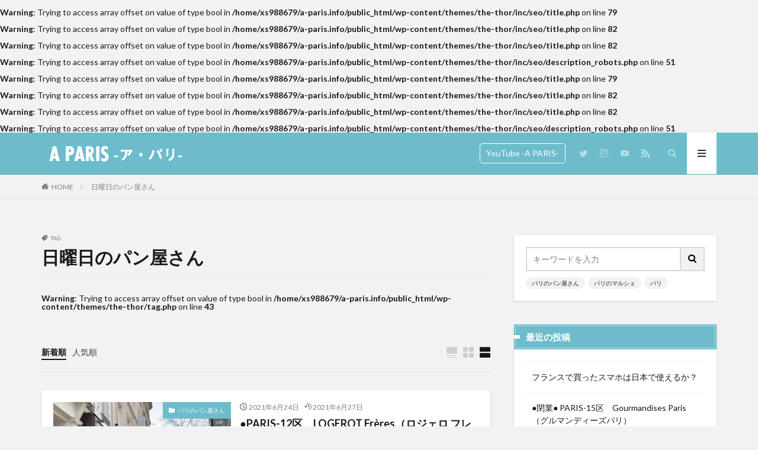

--- FILE ---
content_type: text/html; charset=UTF-8
request_url: https://a-paris.info/tag/%E6%97%A5%E6%9B%9C%E6%97%A5%E3%81%AE%E3%83%91%E3%83%B3%E5%B1%8B%E3%81%95%E3%82%93/
body_size: 18714
content:

<!DOCTYPE html>

<html lang="ja" prefix="og: http://ogp.me/ns#" class="t-html 
">

<head prefix="og: http://ogp.me/ns# fb: http://ogp.me/ns/fb# article: http://ogp.me/ns/article#">
<meta charset="UTF-8">
<br />
<b>Warning</b>:  Trying to access array offset on value of type bool in <b>/home/xs988679/a-paris.info/public_html/wp-content/themes/the-thor/inc/seo/title.php</b> on line <b>79</b><br />
<br />
<b>Warning</b>:  Trying to access array offset on value of type bool in <b>/home/xs988679/a-paris.info/public_html/wp-content/themes/the-thor/inc/seo/title.php</b> on line <b>82</b><br />
<br />
<b>Warning</b>:  Trying to access array offset on value of type bool in <b>/home/xs988679/a-paris.info/public_html/wp-content/themes/the-thor/inc/seo/title.php</b> on line <b>82</b><br />
<title>日曜日のパン屋さん│A PARIS -ア・パリ-</title>
<meta name='robots' content='max-image-preview:large' />
<link rel='dns-prefetch' href='//www.google.com' />
<style id='wp-img-auto-sizes-contain-inline-css' type='text/css'>
img:is([sizes=auto i],[sizes^="auto," i]){contain-intrinsic-size:3000px 1500px}
/*# sourceURL=wp-img-auto-sizes-contain-inline-css */
</style>
<link rel='stylesheet' id='dashicons-css' href='https://a-paris.info/wp-includes/css/dashicons.min.css?ver=6.9' type='text/css' media='all' />
<link rel='stylesheet' id='thickbox-css' href='https://a-paris.info/wp-includes/js/thickbox/thickbox.css?ver=6.9' type='text/css' media='all' />
<link rel='stylesheet' id='wp-block-library-css' href='https://a-paris.info/wp-includes/css/dist/block-library/style.min.css?ver=6.9' type='text/css' media='all' />
<style id='wp-block-paragraph-inline-css' type='text/css'>
.is-small-text{font-size:.875em}.is-regular-text{font-size:1em}.is-large-text{font-size:2.25em}.is-larger-text{font-size:3em}.has-drop-cap:not(:focus):first-letter{float:left;font-size:8.4em;font-style:normal;font-weight:100;line-height:.68;margin:.05em .1em 0 0;text-transform:uppercase}body.rtl .has-drop-cap:not(:focus):first-letter{float:none;margin-left:.1em}p.has-drop-cap.has-background{overflow:hidden}:root :where(p.has-background){padding:1.25em 2.375em}:where(p.has-text-color:not(.has-link-color)) a{color:inherit}p.has-text-align-left[style*="writing-mode:vertical-lr"],p.has-text-align-right[style*="writing-mode:vertical-rl"]{rotate:180deg}
/*# sourceURL=https://a-paris.info/wp-includes/blocks/paragraph/style.min.css */
</style>
<style id='global-styles-inline-css' type='text/css'>
:root{--wp--preset--aspect-ratio--square: 1;--wp--preset--aspect-ratio--4-3: 4/3;--wp--preset--aspect-ratio--3-4: 3/4;--wp--preset--aspect-ratio--3-2: 3/2;--wp--preset--aspect-ratio--2-3: 2/3;--wp--preset--aspect-ratio--16-9: 16/9;--wp--preset--aspect-ratio--9-16: 9/16;--wp--preset--color--black: #000000;--wp--preset--color--cyan-bluish-gray: #abb8c3;--wp--preset--color--white: #ffffff;--wp--preset--color--pale-pink: #f78da7;--wp--preset--color--vivid-red: #cf2e2e;--wp--preset--color--luminous-vivid-orange: #ff6900;--wp--preset--color--luminous-vivid-amber: #fcb900;--wp--preset--color--light-green-cyan: #7bdcb5;--wp--preset--color--vivid-green-cyan: #00d084;--wp--preset--color--pale-cyan-blue: #8ed1fc;--wp--preset--color--vivid-cyan-blue: #0693e3;--wp--preset--color--vivid-purple: #9b51e0;--wp--preset--gradient--vivid-cyan-blue-to-vivid-purple: linear-gradient(135deg,rgb(6,147,227) 0%,rgb(155,81,224) 100%);--wp--preset--gradient--light-green-cyan-to-vivid-green-cyan: linear-gradient(135deg,rgb(122,220,180) 0%,rgb(0,208,130) 100%);--wp--preset--gradient--luminous-vivid-amber-to-luminous-vivid-orange: linear-gradient(135deg,rgb(252,185,0) 0%,rgb(255,105,0) 100%);--wp--preset--gradient--luminous-vivid-orange-to-vivid-red: linear-gradient(135deg,rgb(255,105,0) 0%,rgb(207,46,46) 100%);--wp--preset--gradient--very-light-gray-to-cyan-bluish-gray: linear-gradient(135deg,rgb(238,238,238) 0%,rgb(169,184,195) 100%);--wp--preset--gradient--cool-to-warm-spectrum: linear-gradient(135deg,rgb(74,234,220) 0%,rgb(151,120,209) 20%,rgb(207,42,186) 40%,rgb(238,44,130) 60%,rgb(251,105,98) 80%,rgb(254,248,76) 100%);--wp--preset--gradient--blush-light-purple: linear-gradient(135deg,rgb(255,206,236) 0%,rgb(152,150,240) 100%);--wp--preset--gradient--blush-bordeaux: linear-gradient(135deg,rgb(254,205,165) 0%,rgb(254,45,45) 50%,rgb(107,0,62) 100%);--wp--preset--gradient--luminous-dusk: linear-gradient(135deg,rgb(255,203,112) 0%,rgb(199,81,192) 50%,rgb(65,88,208) 100%);--wp--preset--gradient--pale-ocean: linear-gradient(135deg,rgb(255,245,203) 0%,rgb(182,227,212) 50%,rgb(51,167,181) 100%);--wp--preset--gradient--electric-grass: linear-gradient(135deg,rgb(202,248,128) 0%,rgb(113,206,126) 100%);--wp--preset--gradient--midnight: linear-gradient(135deg,rgb(2,3,129) 0%,rgb(40,116,252) 100%);--wp--preset--font-size--small: 13px;--wp--preset--font-size--medium: 20px;--wp--preset--font-size--large: 36px;--wp--preset--font-size--x-large: 42px;--wp--preset--spacing--20: 0.44rem;--wp--preset--spacing--30: 0.67rem;--wp--preset--spacing--40: 1rem;--wp--preset--spacing--50: 1.5rem;--wp--preset--spacing--60: 2.25rem;--wp--preset--spacing--70: 3.38rem;--wp--preset--spacing--80: 5.06rem;--wp--preset--shadow--natural: 6px 6px 9px rgba(0, 0, 0, 0.2);--wp--preset--shadow--deep: 12px 12px 50px rgba(0, 0, 0, 0.4);--wp--preset--shadow--sharp: 6px 6px 0px rgba(0, 0, 0, 0.2);--wp--preset--shadow--outlined: 6px 6px 0px -3px rgb(255, 255, 255), 6px 6px rgb(0, 0, 0);--wp--preset--shadow--crisp: 6px 6px 0px rgb(0, 0, 0);}:where(.is-layout-flex){gap: 0.5em;}:where(.is-layout-grid){gap: 0.5em;}body .is-layout-flex{display: flex;}.is-layout-flex{flex-wrap: wrap;align-items: center;}.is-layout-flex > :is(*, div){margin: 0;}body .is-layout-grid{display: grid;}.is-layout-grid > :is(*, div){margin: 0;}:where(.wp-block-columns.is-layout-flex){gap: 2em;}:where(.wp-block-columns.is-layout-grid){gap: 2em;}:where(.wp-block-post-template.is-layout-flex){gap: 1.25em;}:where(.wp-block-post-template.is-layout-grid){gap: 1.25em;}.has-black-color{color: var(--wp--preset--color--black) !important;}.has-cyan-bluish-gray-color{color: var(--wp--preset--color--cyan-bluish-gray) !important;}.has-white-color{color: var(--wp--preset--color--white) !important;}.has-pale-pink-color{color: var(--wp--preset--color--pale-pink) !important;}.has-vivid-red-color{color: var(--wp--preset--color--vivid-red) !important;}.has-luminous-vivid-orange-color{color: var(--wp--preset--color--luminous-vivid-orange) !important;}.has-luminous-vivid-amber-color{color: var(--wp--preset--color--luminous-vivid-amber) !important;}.has-light-green-cyan-color{color: var(--wp--preset--color--light-green-cyan) !important;}.has-vivid-green-cyan-color{color: var(--wp--preset--color--vivid-green-cyan) !important;}.has-pale-cyan-blue-color{color: var(--wp--preset--color--pale-cyan-blue) !important;}.has-vivid-cyan-blue-color{color: var(--wp--preset--color--vivid-cyan-blue) !important;}.has-vivid-purple-color{color: var(--wp--preset--color--vivid-purple) !important;}.has-black-background-color{background-color: var(--wp--preset--color--black) !important;}.has-cyan-bluish-gray-background-color{background-color: var(--wp--preset--color--cyan-bluish-gray) !important;}.has-white-background-color{background-color: var(--wp--preset--color--white) !important;}.has-pale-pink-background-color{background-color: var(--wp--preset--color--pale-pink) !important;}.has-vivid-red-background-color{background-color: var(--wp--preset--color--vivid-red) !important;}.has-luminous-vivid-orange-background-color{background-color: var(--wp--preset--color--luminous-vivid-orange) !important;}.has-luminous-vivid-amber-background-color{background-color: var(--wp--preset--color--luminous-vivid-amber) !important;}.has-light-green-cyan-background-color{background-color: var(--wp--preset--color--light-green-cyan) !important;}.has-vivid-green-cyan-background-color{background-color: var(--wp--preset--color--vivid-green-cyan) !important;}.has-pale-cyan-blue-background-color{background-color: var(--wp--preset--color--pale-cyan-blue) !important;}.has-vivid-cyan-blue-background-color{background-color: var(--wp--preset--color--vivid-cyan-blue) !important;}.has-vivid-purple-background-color{background-color: var(--wp--preset--color--vivid-purple) !important;}.has-black-border-color{border-color: var(--wp--preset--color--black) !important;}.has-cyan-bluish-gray-border-color{border-color: var(--wp--preset--color--cyan-bluish-gray) !important;}.has-white-border-color{border-color: var(--wp--preset--color--white) !important;}.has-pale-pink-border-color{border-color: var(--wp--preset--color--pale-pink) !important;}.has-vivid-red-border-color{border-color: var(--wp--preset--color--vivid-red) !important;}.has-luminous-vivid-orange-border-color{border-color: var(--wp--preset--color--luminous-vivid-orange) !important;}.has-luminous-vivid-amber-border-color{border-color: var(--wp--preset--color--luminous-vivid-amber) !important;}.has-light-green-cyan-border-color{border-color: var(--wp--preset--color--light-green-cyan) !important;}.has-vivid-green-cyan-border-color{border-color: var(--wp--preset--color--vivid-green-cyan) !important;}.has-pale-cyan-blue-border-color{border-color: var(--wp--preset--color--pale-cyan-blue) !important;}.has-vivid-cyan-blue-border-color{border-color: var(--wp--preset--color--vivid-cyan-blue) !important;}.has-vivid-purple-border-color{border-color: var(--wp--preset--color--vivid-purple) !important;}.has-vivid-cyan-blue-to-vivid-purple-gradient-background{background: var(--wp--preset--gradient--vivid-cyan-blue-to-vivid-purple) !important;}.has-light-green-cyan-to-vivid-green-cyan-gradient-background{background: var(--wp--preset--gradient--light-green-cyan-to-vivid-green-cyan) !important;}.has-luminous-vivid-amber-to-luminous-vivid-orange-gradient-background{background: var(--wp--preset--gradient--luminous-vivid-amber-to-luminous-vivid-orange) !important;}.has-luminous-vivid-orange-to-vivid-red-gradient-background{background: var(--wp--preset--gradient--luminous-vivid-orange-to-vivid-red) !important;}.has-very-light-gray-to-cyan-bluish-gray-gradient-background{background: var(--wp--preset--gradient--very-light-gray-to-cyan-bluish-gray) !important;}.has-cool-to-warm-spectrum-gradient-background{background: var(--wp--preset--gradient--cool-to-warm-spectrum) !important;}.has-blush-light-purple-gradient-background{background: var(--wp--preset--gradient--blush-light-purple) !important;}.has-blush-bordeaux-gradient-background{background: var(--wp--preset--gradient--blush-bordeaux) !important;}.has-luminous-dusk-gradient-background{background: var(--wp--preset--gradient--luminous-dusk) !important;}.has-pale-ocean-gradient-background{background: var(--wp--preset--gradient--pale-ocean) !important;}.has-electric-grass-gradient-background{background: var(--wp--preset--gradient--electric-grass) !important;}.has-midnight-gradient-background{background: var(--wp--preset--gradient--midnight) !important;}.has-small-font-size{font-size: var(--wp--preset--font-size--small) !important;}.has-medium-font-size{font-size: var(--wp--preset--font-size--medium) !important;}.has-large-font-size{font-size: var(--wp--preset--font-size--large) !important;}.has-x-large-font-size{font-size: var(--wp--preset--font-size--x-large) !important;}
/*# sourceURL=global-styles-inline-css */
</style>

<style id='classic-theme-styles-inline-css' type='text/css'>
/*! This file is auto-generated */
.wp-block-button__link{color:#fff;background-color:#32373c;border-radius:9999px;box-shadow:none;text-decoration:none;padding:calc(.667em + 2px) calc(1.333em + 2px);font-size:1.125em}.wp-block-file__button{background:#32373c;color:#fff;text-decoration:none}
/*# sourceURL=/wp-includes/css/classic-themes.min.css */
</style>
<link rel='stylesheet' id='sass-basis-core-css' href='https://a-paris.info/wp-content/plugins/snow-monkey-editor/dist/css/fallback.css?ver=1746054615' type='text/css' media='all' />
<link rel='stylesheet' id='snow-monkey-editor-css' href='https://a-paris.info/wp-content/plugins/snow-monkey-editor/dist/css/app.css?ver=1746054615' type='text/css' media='all' />
<link rel='stylesheet' id='snow-monkey-editor@front-css' href='https://a-paris.info/wp-content/plugins/snow-monkey-editor/dist/css/front.css?ver=1746054615' type='text/css' media='all' />
<link rel='stylesheet' id='contact-form-7-css' href='https://a-paris.info/wp-content/plugins/contact-form-7/includes/css/styles.css?ver=6.0.6' type='text/css' media='all' />
<link rel='stylesheet' id='ppress-frontend-css' href='https://a-paris.info/wp-content/plugins/wp-user-avatar/assets/css/frontend.min.css?ver=4.15.23' type='text/css' media='all' />
<link rel='stylesheet' id='ppress-flatpickr-css' href='https://a-paris.info/wp-content/plugins/wp-user-avatar/assets/flatpickr/flatpickr.min.css?ver=4.15.23' type='text/css' media='all' />
<link rel='stylesheet' id='ppress-select2-css' href='https://a-paris.info/wp-content/plugins/wp-user-avatar/assets/select2/select2.min.css?ver=6.9' type='text/css' media='all' />
<link rel='stylesheet' id='snow-monkey-editor@view-css' href='https://a-paris.info/wp-content/plugins/snow-monkey-editor/dist/css/view.css?ver=1746054615' type='text/css' media='all' />
<script type="text/javascript" src="https://a-paris.info/wp-includes/js/jquery/jquery.min.js?ver=3.7.1" id="jquery-core-js"></script>
<script type="text/javascript" src="https://a-paris.info/wp-includes/js/jquery/jquery-migrate.min.js?ver=3.4.1" id="jquery-migrate-js"></script>
<script type="text/javascript" src="https://a-paris.info/wp-content/plugins/wp-user-avatar/assets/flatpickr/flatpickr.min.js?ver=4.15.23" id="ppress-flatpickr-js"></script>
<script type="text/javascript" src="https://a-paris.info/wp-content/plugins/wp-user-avatar/assets/select2/select2.min.js?ver=4.15.23" id="ppress-select2-js"></script>
<script type="text/javascript" src="https://a-paris.info/wp-content/plugins/snow-monkey-editor/dist/js/app.js?ver=1746054615" id="snow-monkey-editor-js" defer="defer" data-wp-strategy="defer"></script>
<link rel="https://api.w.org/" href="https://a-paris.info/wp-json/" /><link rel="alternate" title="JSON" type="application/json" href="https://a-paris.info/wp-json/wp/v2/tags/50" />
<link rel='stylesheet' id='9641-css' href='//a-paris.info/wp-content/uploads/custom-css-js/9641.css?v=9087' type="text/css" media='all' />
<link class="css-async" rel href="https://a-paris.info/wp-content/themes/the-thor/css/icon.min.css">
<link class="css-async" rel href="https://fonts.googleapis.com/css?family=Lato:100,300,400,700,900">
<link class="css-async" rel href="https://fonts.googleapis.com/css?family=Fjalla+One">
<link rel="stylesheet" href="https://fonts.googleapis.com/css?family=Noto+Sans+JP:100,200,300,400,500,600,700,800,900">
<link rel="stylesheet" href="https://a-paris.info/wp-content/themes/the-thor/style.min.css">
<link class="css-async" rel href="https://a-paris.info/wp-content/themes/the-thor-child/style-user.css?1609663039">
<script src="https://ajax.googleapis.com/ajax/libs/jquery/1.12.4/jquery.min.js"></script>
<meta http-equiv="X-UA-Compatible" content="IE=edge">
<meta name="viewport" content="width=device-width, initial-scale=1, viewport-fit=cover"/>
<script>
(function(i,s,o,g,r,a,m){i['GoogleAnalyticsObject']=r;i[r]=i[r]||function(){
(i[r].q=i[r].q||[]).push(arguments)},i[r].l=1*new Date();a=s.createElement(o),
m=s.getElementsByTagName(o)[0];a.async=1;a.src=g;m.parentNode.insertBefore(a,m)
})(window,document,'script','https://www.google-analytics.com/analytics.js','ga');

ga('create', 'UA-186416678-1', 'auto');
ga('send', 'pageview');
</script>
<style>
.widget.widget_nav_menu ul.menu{border-color: rgba(108,188,204,0.15);}.widget.widget_nav_menu ul.menu li{border-color: rgba(108,188,204,0.75);}.widget.widget_nav_menu ul.menu .sub-menu li{border-color: rgba(108,188,204,0.15);}.widget.widget_nav_menu ul.menu .sub-menu li .sub-menu li:first-child{border-color: rgba(108,188,204,0.15);}.widget.widget_nav_menu ul.menu li a:hover{background-color: rgba(108,188,204,0.75);}.widget.widget_nav_menu ul.menu .current-menu-item > a{background-color: rgba(108,188,204,0.75);}.widget.widget_nav_menu ul.menu li .sub-menu li a:before {color:#6cbccc;}.widget.widget_nav_menu ul.menu li a{background-color:#6cbccc;}.widget.widget_nav_menu ul.menu .sub-menu a:hover{color:#6cbccc;}.widget.widget_nav_menu ul.menu .sub-menu .current-menu-item a{color:#6cbccc;}.widget.widget_categories ul{border-color: rgba(108,188,204,0.15);}.widget.widget_categories ul li{border-color: rgba(108,188,204,0.75);}.widget.widget_categories ul .children li{border-color: rgba(108,188,204,0.15);}.widget.widget_categories ul .children li .children li:first-child{border-color: rgba(108,188,204,0.15);}.widget.widget_categories ul li a:hover{background-color: rgba(108,188,204,0.75);}.widget.widget_categories ul .current-menu-item > a{background-color: rgba(108,188,204,0.75);}.widget.widget_categories ul li .children li a:before {color:#6cbccc;}.widget.widget_categories ul li a{background-color:#6cbccc;}.widget.widget_categories ul .children a:hover{color:#6cbccc;}.widget.widget_categories ul .children .current-menu-item a{color:#6cbccc;}.widgetSearch__input:hover{border-color:#6cbccc;}.widgetCatTitle{background-color:#6cbccc;}.widgetCatTitle__inner{background-color:#6cbccc;}.widgetSearch__submit:hover{background-color:#6cbccc;}.widgetProfile__sns{background-color:#6cbccc;}.widget.widget_calendar .calendar_wrap tbody a:hover{background-color:#6cbccc;}.widget ul li a:hover{color:#6cbccc;}.widget.widget_rss .rsswidget:hover{color:#6cbccc;}.widget.widget_tag_cloud a:hover{background-color:#6cbccc;}.widget select:hover{border-color:#6cbccc;}.widgetSearch__checkLabel:hover:after{border-color:#6cbccc;}.widgetSearch__check:checked .widgetSearch__checkLabel:before, .widgetSearch__check:checked + .widgetSearch__checkLabel:before{border-color:#6cbccc;}.widgetTab__item.current{border-top-color:#6cbccc;}.widgetTab__item:hover{border-top-color:#6cbccc;}.searchHead__title{background-color:#6cbccc;}.searchHead__submit:hover{color:#6cbccc;}.menuBtn__close:hover{color:#6cbccc;}.menuBtn__link:hover{color:#6cbccc;}@media only screen and (min-width: 992px){.menuBtn__link {background-color:#6cbccc;}}.t-headerCenter .menuBtn__link:hover{color:#6cbccc;}.searchBtn__close:hover{color:#6cbccc;}.searchBtn__link:hover{color:#6cbccc;}.breadcrumb__item a:hover{color:#6cbccc;}.pager__item{color:#6cbccc;}.pager__item:hover, .pager__item-current{background-color:#6cbccc; color:#fff;}.page-numbers{color:#6cbccc;}.page-numbers:hover, .page-numbers.current{background-color:#6cbccc; color:#fff;}.pagePager__item{color:#6cbccc;}.pagePager__item:hover, .pagePager__item-current{background-color:#6cbccc; color:#fff;}.heading a:hover{color:#6cbccc;}.eyecatch__cat{background-color:#6cbccc;}.the__category{background-color:#6cbccc;}.dateList__item a:hover{color:#6cbccc;}.controllerFooter__item:last-child{background-color:#6cbccc;}.controllerFooter__close{background-color:#6cbccc;}.bottomFooter__topBtn{background-color:#6cbccc;}.mask-color{background-color:#6cbccc;}.mask-colorgray{background-color:#6cbccc;}.pickup3__item{background-color:#6cbccc;}.categoryBox__title{color:#6cbccc;}.comments__list .comment-meta{background-color:#6cbccc;}.comment-respond .submit{background-color:#6cbccc;}.prevNext__pop{background-color:#6cbccc;}.swiper-pagination-bullet-active{background-color:#6cbccc;}.swiper-slider .swiper-button-next, .swiper-slider .swiper-container-rtl .swiper-button-prev, .swiper-slider .swiper-button-prev, .swiper-slider .swiper-container-rtl .swiper-button-next	{background-color:#6cbccc;}body{background:#f2f2f2 url(https://thor-demo.fit-theme.com/wp-content/uploads/2018/12/haikei.jpg) repeat center center;}.t-headerColor .l-header{background-color:#6cbccc;}.t-headerColor .globalNavi::before{background: -webkit-gradient(linear,left top,right top,color-stop(0%,rgba(255,255,255,0)),color-stop(100%,#6cbccc));}.t-headerColor .subNavi__link-pickup:hover{color:#6cbccc;}.snsFooter{background-color:#6cbccc}.widget-main .heading.heading-widget{background-color:#6cbccc}.widget-main .heading.heading-widgetsimple{background-color:#6cbccc}.widget-main .heading.heading-widgetsimplewide{background-color:#6cbccc}.widget-main .heading.heading-widgetwide{background-color:#6cbccc}.widget-main .heading.heading-widgetbottom:before{border-color:#6cbccc}.widget-main .heading.heading-widgetborder{border-color:#6cbccc}.widget-main .heading.heading-widgetborder::before,.widget-main .heading.heading-widgetborder::after{background-color:#6cbccc}.widget-side .heading.heading-widget{background-color:#6cbccc}.widget-side .heading.heading-widgetsimple{background-color:#6cbccc}.widget-side .heading.heading-widgetsimplewide{background-color:#6cbccc}.widget-side .heading.heading-widgetwide{background-color:#6cbccc}.widget-side .heading.heading-widgetbottom:before{border-color:#6cbccc}.widget-side .heading.heading-widgetborder{border-color:#6cbccc}.widget-side .heading.heading-widgetborder::before,.widget-side .heading.heading-widgetborder::after{background-color:#6cbccc}.widget-foot .heading.heading-widget{background-color:#6cbccc}.widget-foot .heading.heading-widgetsimple{background-color:#6cbccc}.widget-foot .heading.heading-widgetsimplewide{background-color:#6cbccc}.widget-foot .heading.heading-widgetwide{background-color:#6cbccc}.widget-foot .heading.heading-widgetbottom:before{border-color:#6cbccc}.widget-foot .heading.heading-widgetborder{border-color:#6cbccc}.widget-foot .heading.heading-widgetborder::before,.widget-foot .heading.heading-widgetborder::after{background-color:#6cbccc}.widget-menu .heading.heading-widget{background-color:#6cbccc}.widget-menu .heading.heading-widgetsimple{background-color:#6cbccc}.widget-menu .heading.heading-widgetsimplewide{background-color:#6cbccc}.widget-menu .heading.heading-widgetwide{background-color:#6cbccc}.widget-menu .heading.heading-widgetbottom:before{border-color:#6cbccc}.widget-menu .heading.heading-widgetborder{border-color:#6cbccc}.widget-menu .heading.heading-widgetborder::before,.widget-menu .heading.heading-widgetborder::after{background-color:#6cbccc}.swiper-slider{height: 260px;}@media only screen and (min-width: 768px){.swiper-slider {height: 450px;}}.rankingBox__bg{background-color:#6cbccc}.the__ribbon{background-color:#dd5454}.the__ribbon:after{border-left-color:#dd5454; border-right-color:#dd5454}.eyecatch__link.eyecatch__link-mask:hover::after {background-color: rgba(198,145,180,0.5);}.eyecatch__link.eyecatch__link-maskzoom:hover::after {background-color: rgba(198,145,180,0.5);}.eyecatch__link.eyecatch__link-maskzoomrotate:hover::after {background-color: rgba(198,145,180,0.5);}.eyecatch__link.eyecatch__link-mask:hover::after{content: "DETAIL";}.eyecatch__link.eyecatch__link-maskzoom:hover::after{content: "DETAIL";}.eyecatch__link.eyecatch__link-maskzoomrotate:hover::after{content: "DETAIL";}.content .afTagBox__btnDetail{background-color:#6cbccc;}.widget .widgetAfTag__btnDetail{background-color:#6cbccc;}.content .afTagBox__btnAf{background-color:#6cbccc;}.widget .widgetAfTag__btnAf{background-color:#6cbccc;}.content a{color:#6cbccc;}.phrase a{color:#6cbccc;}.content .sitemap li a:hover{color:#6cbccc;}.content h2 a:hover,.content h3 a:hover,.content h4 a:hover,.content h5 a:hover{color:#6cbccc;}.content ul.menu li a:hover{color:#6cbccc;}.content .es-LiconBox:before{background-color:#a83f3f;}.content .es-LiconCircle:before{background-color:#a83f3f;}.content .es-BTiconBox:before{background-color:#a83f3f;}.content .es-BTiconCircle:before{background-color:#a83f3f;}.content .es-BiconObi{border-color:#a83f3f;}.content .es-BiconCorner:before{background-color:#a83f3f;}.content .es-BiconCircle:before{background-color:#a83f3f;}.content .es-BmarkHatena::before{background-color:#005293;}.content .es-BmarkExcl::before{background-color:#b60105;}.content .es-BmarkQ::before{background-color:#005293;}.content .es-BmarkQ::after{border-top-color:#005293;}.content .es-BmarkA::before{color:#b60105;}.content .es-BsubTradi::before{color:#ffffff;background-color:#b60105;border-color:#b60105;}.btn__link-primary{color:#ffffff; background-color:#dd9b9b;}.content .btn__link-primary{color:#ffffff; background-color:#dd9b9b;}.searchBtn__contentInner .btn__link-search{color:#ffffff; background-color:#dd9b9b;}.btn__link-secondary{color:#ffffff; background-color:#3f3f3f;}.content .btn__link-secondary{color:#ffffff; background-color:#3f3f3f;}.btn__link-search{color:#ffffff; background-color:#3f3f3f;}.btn__link-normal{color:#3f3f3f;}.content .btn__link-normal{color:#3f3f3f;}.btn__link-normal:hover{background-color:#3f3f3f;}.content .btn__link-normal:hover{background-color:#3f3f3f;}.comments__list .comment-reply-link{color:#3f3f3f;}.comments__list .comment-reply-link:hover{background-color:#3f3f3f;}@media only screen and (min-width: 992px){.subNavi__link-pickup{color:#3f3f3f;}}@media only screen and (min-width: 992px){.subNavi__link-pickup:hover{background-color:#3f3f3f;}}.content h2{color:#000000}.content h3{color:#000000}.content h4{color:#191919}.content h5{color:#191919}.content ul > li::before{color:#dd9b9b;}.content ul{color:#191919;}.content ol > li::before{color:#a83f3f; border-color:#a83f3f;}.content ol > li > ol > li::before{background-color:#a83f3f; border-color:#a83f3f;}.content ol > li > ol > li > ol > li::before{color:#a83f3f; border-color:#a83f3f;}.content ol{color:#191919;}.content .balloon .balloon__text{color:#191919; background-color:#f2f2f2;}.content .balloon .balloon__text-left:before{border-left-color:#f2f2f2;}.content .balloon .balloon__text-right:before{border-right-color:#f2f2f2;}.content .balloon-boder .balloon__text{color:#191919; background-color:#ffffff;  border-color:#d8d8d8;}.content .balloon-boder .balloon__text-left:before{border-left-color:#d8d8d8;}.content .balloon-boder .balloon__text-left:after{border-left-color:#ffffff;}.content .balloon-boder .balloon__text-right:before{border-right-color:#d8d8d8;}.content .balloon-boder .balloon__text-right:after{border-right-color:#ffffff;}.content blockquote{color:#191919; background-color:#f2f2f2;}.content blockquote::before{color:#d8d8d8;}.content table{color:#191919; border-top-color:#E5E5E5; border-left-color:#E5E5E5;}.content table th{background:#7f7f7f; color:#ffffff; ;border-right-color:#E5E5E5; border-bottom-color:#E5E5E5;}.content table td{background:#ffffff; ;border-right-color:#E5E5E5; border-bottom-color:#E5E5E5;}.content table tr:nth-child(odd) td{background-color:#f2f2f2;}
</style>
<link rel="icon" href="https://a-paris.info/wp-content/uploads/2021/01/cropped-a-paris-ballon-ava-32x32.jpg" sizes="32x32" />
<link rel="icon" href="https://a-paris.info/wp-content/uploads/2021/01/cropped-a-paris-ballon-ava-192x192.jpg" sizes="192x192" />
<link rel="apple-touch-icon" href="https://a-paris.info/wp-content/uploads/2021/01/cropped-a-paris-ballon-ava-180x180.jpg" />
<meta name="msapplication-TileImage" content="https://a-paris.info/wp-content/uploads/2021/01/cropped-a-paris-ballon-ava-270x270.jpg" />
<br />
<b>Warning</b>:  Trying to access array offset on value of type bool in <b>/home/xs988679/a-paris.info/public_html/wp-content/themes/the-thor/inc/seo/description_robots.php</b> on line <b>51</b><br />
<meta property="og:site_name" content="A PARIS -ア・パリ-" />
<meta property="og:type" content="website" />
<br />
<b>Warning</b>:  Trying to access array offset on value of type bool in <b>/home/xs988679/a-paris.info/public_html/wp-content/themes/the-thor/inc/seo/title.php</b> on line <b>79</b><br />
<br />
<b>Warning</b>:  Trying to access array offset on value of type bool in <b>/home/xs988679/a-paris.info/public_html/wp-content/themes/the-thor/inc/seo/title.php</b> on line <b>82</b><br />
<br />
<b>Warning</b>:  Trying to access array offset on value of type bool in <b>/home/xs988679/a-paris.info/public_html/wp-content/themes/the-thor/inc/seo/title.php</b> on line <b>82</b><br />
<meta property="og:title" content="日曜日のパン屋さん│A PARIS -ア・パリ-" />
<br />
<b>Warning</b>:  Trying to access array offset on value of type bool in <b>/home/xs988679/a-paris.info/public_html/wp-content/themes/the-thor/inc/seo/description_robots.php</b> on line <b>51</b><br />
<meta property="og:description" content="パリの絶品パン屋さん食べ歩き。パリのマルシェ全マップ。ノートルダム寺院復興工事の様子などなど、パリ情報満載！" />
<meta property="og:url" content="https://a-paris.info/tag/paris/" />
<meta property="og:image" content="https://a-paris.info/wp-content/themes/the-thor/img/img_no_768.gif" />
<meta name="twitter:card" content="summary_large_image" />
<meta name="twitter:site" content="@APARIS86715497" />

<script data-ad-client="ca-pub-2940839835160971" async src="https://pagead2.googlesyndication.com/pagead/js/adsbygoogle.js"></script>
</head>
<body class=" t-logoPc40 t-naviNoneSp t-headerColor t-footerFixed" id="top">


  <!--l-header-->
  <header class="l-header l-header-border">
    <div class="container container-header">

      <!--logo-->
			<p class="siteTitle">
				<a class="siteTitle__link" href="https://a-paris.info">
											<img class="siteTitle__logo" src="https://a-paris.info/wp-content/uploads/2021/01/title.gif" alt="A PARIS -ア・パリ-" width="418" height="68" >
					        </a>
      </p>      <!--/logo-->


      

							<!--subNavi-->
				<nav class="subNavi">
	        	        						<ul class="subNavi__list">
															<li class="subNavi__item"><a class="subNavi__link subNavi__link-pickup" href="https://www.youtube.com/channel/UC6fr7oBJGDnhTEKOsg-hvaw">YouTube -A PARIS-</a></li>
															<li class="subNavi__item"><a class="subNavi__link icon-twitter" href="https://twitter.com/APARIS86715497"></a></li>
															<li class="subNavi__item"><a class="subNavi__link icon-instagram" href="http://instagram.com/A_._PARIS"></a></li>
															<li class="subNavi__item"><a class="subNavi__link icon-youtube" href="https://www.youtube.com/channel/UC6fr7oBJGDnhTEKOsg-hvaw"></a></li>
																								<li class="subNavi__item"><a class="subNavi__link icon-rss" href="https://a-paris.info/feed/"></a></li>
																					</ul>
									</nav>
				<!--/subNavi-->
			

            <!--searchBtn-->
			<div class="searchBtn ">
        <input class="searchBtn__checkbox" id="searchBtn-checkbox" type="checkbox">
        <label class="searchBtn__link searchBtn__link-text icon-search" for="searchBtn-checkbox"></label>
        <label class="searchBtn__unshown" for="searchBtn-checkbox"></label>

        <div class="searchBtn__content">
          <div class="searchBtn__scroll">
            <label class="searchBtn__close" for="searchBtn-checkbox"><i class="icon-close"></i>CLOSE</label>
            <div class="searchBtn__contentInner">
              <aside class="widget">
  <div class="widgetSearch">
    <form method="get" action="https://a-paris.info" target="_top">
  <div class="widgetSearch__contents">
    <h3 class="heading heading-tertiary">キーワード</h3>
    <input class="widgetSearch__input widgetSearch__input-max" type="text" name="s" placeholder="キーワードを入力" value="">

        <ol class="widgetSearch__word">
            <li class="widgetSearch__wordItem"><a href="https://a-paris.info?s=パリのパン屋さん">パリのパン屋さん</a></li>
	              <li class="widgetSearch__wordItem"><a href="https://a-paris.info?s=パリのマルシェ">パリのマルシェ</a></li>
	              <li class="widgetSearch__wordItem"><a href="https://a-paris.info?s=パリ">パリ</a></li>
	                  </ol>
    
  </div>

  <div class="widgetSearch__contents">
    <h3 class="heading heading-tertiary">カテゴリー</h3>
	<select  name='cat' id='cat_6970606ba2508' class='widgetSearch__select'>
	<option value=''>カテゴリーを選択</option>
	<option class="level-0" value="1">Uncategorized</option>
	<option class="level-0" value="2">パリのマルシェ</option>
	<option class="level-0" value="3">パリのパン屋さん</option>
	<option class="level-0" value="4">パリ観光名所</option>
	<option class="level-0" value="5">パリの生活</option>
	<option class="level-0" value="22">フランス語</option>
	<option class="level-0" value="32">YouTube</option>
	<option class="level-0" value="33">動画-パン屋さん-</option>
	<option class="level-0" value="34">動画-マルシェ-</option>
	<option class="level-0" value="35">動画-ノートルダム大聖堂</option>
	<option class="level-0" value="36">動画-オペラ座-</option>
	<option class="level-0" value="67">動画-蚤の市/古道具市-</option>
	<option class="level-0" value="68">動画-アート-</option>
</select>
  </div>

  	<div class="widgetSearch__tag">
    <h3 class="heading heading-tertiary">タグ</h3>
    <label><input class="widgetSearch__check" type="checkbox" name="tag[]" value="bio-2" /><span class="widgetSearch__checkLabel">bio</span></label><label><input class="widgetSearch__check" type="checkbox" name="tag[]" value="bio" /><span class="widgetSearch__checkLabel">Bio(オーガニック)</span></label><label><input class="widgetSearch__check" type="checkbox" name="tag[]" value="opera" /><span class="widgetSearch__checkLabel">オペラ座</span></label><label><input class="widgetSearch__check" type="checkbox" name="tag[]" value="campagne" /><span class="widgetSearch__checkLabel">カンパーニュ</span></label><label><input class="widgetSearch__check" type="checkbox" name="tag[]" value="%e3%82%af%e3%83%ad%e3%83%af%e3%83%83%e3%82%b5%e3%83%b3%e3%82%b3%e3%83%b3%e3%82%af%e3%83%bc%e3%83%ab" /><span class="widgetSearch__checkLabel">クロワッサンコンクール</span></label><label><input class="widgetSearch__check" type="checkbox" name="tag[]" value="%e3%82%af%e3%83%ad%e3%83%af%e3%83%83%e3%82%b5%e3%83%b3%e3%83%a9%e3%83%b3%e3%82%ad%e3%83%b3%e3%82%b0" /><span class="widgetSearch__checkLabel">クロワッサンランキング</span></label><label><input class="widgetSearch__check" type="checkbox" name="tag[]" value="fromage" /><span class="widgetSearch__checkLabel">チーズ</span></label><label><input class="widgetSearch__check" type="checkbox" name="tag[]" value="notre-dame" /><span class="widgetSearch__checkLabel">ノートルダム</span></label><label><input class="widgetSearch__check" type="checkbox" name="tag[]" value="baguette" /><span class="widgetSearch__checkLabel">バゲット</span></label><label><input class="widgetSearch__check" type="checkbox" name="tag[]" value="paris" /><span class="widgetSearch__checkLabel">パリ</span></label><label><input class="widgetSearch__check" type="checkbox" name="tag[]" value="paris_life" /><span class="widgetSearch__checkLabel">パリ生活</span></label><label><input class="widgetSearch__check" type="checkbox" name="tag[]" value="dried_fruit_bread" /><span class="widgetSearch__checkLabel">パンオフリュイ</span></label><label><input class="widgetSearch__check" type="checkbox" name="tag[]" value="%e3%83%91%e3%83%b3%e3%83%90%e3%82%a4%e3%82%ad%e3%83%b3%e3%82%b0" /><span class="widgetSearch__checkLabel">パンバイキング</span></label><label><input class="widgetSearch__check" type="checkbox" name="tag[]" value="bakery" /><span class="widgetSearch__checkLabel">パン屋巡り</span></label><label><input class="widgetSearch__check" type="checkbox" name="tag[]" value="french" /><span class="widgetSearch__checkLabel">フランス語</span></label><label><input class="widgetSearch__check" type="checkbox" name="tag[]" value="marche" /><span class="widgetSearch__checkLabel">マルシェ</span></label><label><input class="widgetSearch__check" type="checkbox" name="tag[]" value="%e3%83%9e%e3%83%ab%e3%82%b7%e3%82%a7%e3%82%a2%e3%83%aa%e3%83%bc%e3%82%b0%e3%83%ab" /><span class="widgetSearch__checkLabel">マルシェアリーグル</span></label><label><input class="widgetSearch__check" type="checkbox" name="tag[]" value="%e3%83%9e%e3%83%ab%e3%82%b7%e3%82%a7%e3%82%a2%e3%83%b3%e3%83%b4%e3%82%a7%e3%83%bc%e3%83%ab" /><span class="widgetSearch__checkLabel">マルシェアンヴェール</span></label><label><input class="widgetSearch__check" type="checkbox" name="tag[]" value="marche_popincourt" /><span class="widgetSearch__checkLabel">マルシェポパンクール</span></label><label><input class="widgetSearch__check" type="checkbox" name="tag[]" value="marche_monge" /><span class="widgetSearch__checkLabel">マルシェモンジュ</span></label><label><input class="widgetSearch__check" type="checkbox" name="tag[]" value="montmartre" /><span class="widgetSearch__checkLabel">モンマルトル</span></label><label><input class="widgetSearch__check" type="checkbox" name="tag[]" value="%e3%83%a9%e3%82%a4%e9%ba%a6%e3%83%91%e3%83%b3" /><span class="widgetSearch__checkLabel">ライ麦パン</span></label><label><input class="widgetSearch__check" type="checkbox" name="tag[]" value="levain" /><span class="widgetSearch__checkLabel">ルヴァン</span></label><label><input class="widgetSearch__check" type="checkbox" name="tag[]" value="%e5%8d%88%e5%be%8c%e3%81%ae%e3%83%9e%e3%83%ab%e3%82%b7%e3%82%a7" /><span class="widgetSearch__checkLabel">午後のマルシェ</span></label><label><input class="widgetSearch__check" type="checkbox" name="tag[]" value="%e5%9c%9f%e6%9b%9c%e6%97%a5%e3%81%ae%e3%83%91%e3%83%b3%e5%b1%8b%e3%81%95%e3%82%93" /><span class="widgetSearch__checkLabel">土曜日のパン屋さん</span></label><label><input class="widgetSearch__check" type="checkbox" name="tag[]" value="%e5%9c%9f%e6%9b%9c%e6%97%a5%e3%81%ae%e3%83%9e%e3%83%ab%e3%82%b7%e3%82%a7" /><span class="widgetSearch__checkLabel">土曜日のマルシェ</span></label><label><input class="widgetSearch__check" type="checkbox" name="tag[]" value="%e6%97%a5%e6%9b%9c%e6%97%a5%e3%81%ae%e3%83%91%e3%83%b3%e5%b1%8b%e3%81%95%e3%82%93" /><span class="widgetSearch__checkLabel">日曜日のパン屋さん</span></label><label><input class="widgetSearch__check" type="checkbox" name="tag[]" value="%e6%97%a5%e6%9b%9c%e6%97%a5%e3%81%ae%e3%83%9e%e3%83%ab%e3%82%b7%e3%82%a7" /><span class="widgetSearch__checkLabel">日曜日のマルシェ</span></label><label><input class="widgetSearch__check" type="checkbox" name="tag[]" value="%e6%9c%88%e6%9b%9c%e6%97%a5%e3%81%ae%e3%83%91%e3%83%b3%e5%b1%8b%e3%81%95%e3%82%93" /><span class="widgetSearch__checkLabel">月曜日のパン屋さん</span></label><label><input class="widgetSearch__check" type="checkbox" name="tag[]" value="%e6%9c%a8%e6%9b%9c%e6%97%a5%e3%81%ae%e3%83%91%e3%83%b3%e5%b1%8b%e3%81%95%e3%82%93" /><span class="widgetSearch__checkLabel">木曜日のパン屋さん</span></label><label><input class="widgetSearch__check" type="checkbox" name="tag[]" value="%e6%9c%a8%e6%9b%9c%e6%97%a5%e3%81%ae%e3%83%9e%e3%83%ab%e3%82%b7%e3%82%a7" /><span class="widgetSearch__checkLabel">木曜日のマルシェ</span></label><label><input class="widgetSearch__check" type="checkbox" name="tag[]" value="%e6%b0%b4%e6%9b%9c%e6%97%a5%e3%81%ae%e3%83%91%e3%83%b3%e5%b1%8b%e3%81%95%e3%82%93" /><span class="widgetSearch__checkLabel">水曜日のパン屋さん</span></label><label><input class="widgetSearch__check" type="checkbox" name="tag[]" value="%e6%b0%b4%e6%9b%9c%e6%97%a5%e3%81%ae%e3%83%9e%e3%83%ab%e3%82%b7%e3%82%a7" /><span class="widgetSearch__checkLabel">水曜日のマルシェ</span></label><label><input class="widgetSearch__check" type="checkbox" name="tag[]" value="tuesday" /><span class="widgetSearch__checkLabel">火曜日</span></label><label><input class="widgetSearch__check" type="checkbox" name="tag[]" value="%e7%81%ab%e6%9b%9c%e6%97%a5%e3%81%ae%e3%83%91%e3%83%b3%e5%b1%8b%e3%81%95%e3%82%93" /><span class="widgetSearch__checkLabel">火曜日のパン屋さん</span></label><label><input class="widgetSearch__check" type="checkbox" name="tag[]" value="%e7%81%ab%e6%9b%9c%e6%97%a5%e3%81%ae%e3%83%9e%e3%83%ab%e3%82%b7%e3%82%a7" /><span class="widgetSearch__checkLabel">火曜日のマルシェ</span></label><label><input class="widgetSearch__check" type="checkbox" name="tag[]" value="%e9%87%8e%e5%a4%96%e5%b1%95" /><span class="widgetSearch__checkLabel">野外展</span></label><label><input class="widgetSearch__check" type="checkbox" name="tag[]" value="%e9%87%91%e6%9b%9c%e6%97%a5%e3%81%ae%e3%83%91%e3%83%b3%e5%b1%8b%e3%81%95%e3%82%93" /><span class="widgetSearch__checkLabel">金曜日のパン屋さん</span></label><label><input class="widgetSearch__check" type="checkbox" name="tag[]" value="%e9%87%91%e6%9b%9c%e6%97%a5%e3%81%ae%e3%83%9e%e3%83%ab%e3%82%b7%e3%82%a7" /><span class="widgetSearch__checkLabel">金曜日のマルシェ</span></label><label><input class="widgetSearch__check" type="checkbox" name="tag[]" value="foodista" /><span class="widgetSearch__checkLabel">食べ歩き</span></label>  </div>
  
  <div class="btn btn-search">
    <button class="btn__link btn__link-search" type="submit" value="search">検索</button>
  </div>
</form>
  </div>
</aside>
            </div>
          </div>
        </div>
      </div>
			<!--/searchBtn-->
      

            <!--menuBtn-->
			<div class="menuBtn ">
        <input class="menuBtn__checkbox" id="menuBtn-checkbox" type="checkbox">
        <label class="menuBtn__link menuBtn__link-text icon-menu" for="menuBtn-checkbox"></label>
        <label class="menuBtn__unshown" for="menuBtn-checkbox"></label>
        <div class="menuBtn__content">
          <div class="menuBtn__scroll">
            <label class="menuBtn__close" for="menuBtn-checkbox"><i class="icon-close"></i>CLOSE</label>
            <div class="menuBtn__contentInner">
															<nav class="menuBtn__navi u-none-pc">
	              		                	<div class="btn btn-center"><a class="btn__link btn__link-normal" href="https://www.youtube.com/channel/UC6fr7oBJGDnhTEKOsg-hvaw">YouTube -A PARIS-</a></div>
										                <ul class="menuBtn__naviList">
																					<li class="menuBtn__naviItem"><a class="menuBtn__naviLink icon-twitter" href="https://twitter.com/APARIS86715497"></a></li>
																					<li class="menuBtn__naviItem"><a class="menuBtn__naviLink icon-instagram" href="http://instagram.com/A_._PARIS"></a></li>
																					<li class="menuBtn__naviItem"><a class="menuBtn__naviLink icon-youtube" href="https://www.youtube.com/channel/UC6fr7oBJGDnhTEKOsg-hvaw"></a></li>
																																	<li class="menuBtn__naviItem"><a class="menuBtn__naviLink icon-rss" href="https://a-paris.info/feed/"></a></li>
																						                </ul>
								</nav>
	              																							<aside class="widget widget-menu widget_fit_ranking_archive_class"><h2 class="heading heading-widgetsimplewide">人気記事</h2><div id="rankwidget-5cac8c0672b187a54456698f5ed6dc93">    <ol class="widgetArchive">        <li class="widgetArchive__item widgetArchive__item-no widgetArchive__item-offline rank-offline">            <div class="widgetArchive__contents ">                <p class="phrase phrase-tertiary">オフラインのためランキングが表示できません</p>            </div>        </li>    </ol></div></aside><aside class="widget widget-menu widget_categories"><h2 class="heading heading-widgetsimplewide">カテゴリー</h2>
			<ul>
					<li class="cat-item cat-item-1"><a href="https://a-paris.info/category/uncategorized/">Uncategorized</a>
</li>
	<li class="cat-item cat-item-32"><a href="https://a-paris.info/category/youtube/">YouTube</a>
</li>
	<li class="cat-item cat-item-3"><a href="https://a-paris.info/category/pain/">パリのパン屋さん</a>
</li>
	<li class="cat-item cat-item-2"><a href="https://a-paris.info/category/marche/">パリのマルシェ</a>
</li>
	<li class="cat-item cat-item-5"><a href="https://a-paris.info/category/paris/">パリの生活</a>
</li>
	<li class="cat-item cat-item-4"><a href="https://a-paris.info/category/aparis/">パリ観光名所</a>
</li>
	<li class="cat-item cat-item-22"><a href="https://a-paris.info/category/french/">フランス語</a>
</li>
	<li class="cat-item cat-item-68"><a href="https://a-paris.info/category/youtube/%e5%8b%95%e7%94%bb-%e3%82%a2%e3%83%bc%e3%83%88/">動画-アート-</a>
</li>
	<li class="cat-item cat-item-36"><a href="https://a-paris.info/category/youtube/video_opera/">動画-オペラ座-</a>
</li>
	<li class="cat-item cat-item-35"><a href="https://a-paris.info/category/youtube/video_notredame/">動画-ノートルダム大聖堂</a>
</li>
	<li class="cat-item cat-item-33"><a href="https://a-paris.info/category/youtube/video_pain/">動画-パン屋さん-</a>
</li>
	<li class="cat-item cat-item-34"><a href="https://a-paris.info/category/youtube/video_marche/">動画-マルシェ-</a>
</li>
	<li class="cat-item cat-item-67"><a href="https://a-paris.info/category/youtube/%e5%8b%95%e7%94%bb-%e8%9a%a4%e3%81%ae%e5%b8%82-%e5%8f%a4%e9%81%93%e5%85%b7%e5%b8%82/">動画-蚤の市/古道具市-</a>
</li>
			</ul>

			</aside><aside class="widget widget-menu widget_pages"><h2 class="heading heading-widgetsimplewide">A PARISまとめ記事</h2>
			<ul>
				<li class="page_item page-item-1"><a href="https://a-paris.info/a-paris/">A PARIS &#8211; ア・パリ-　について</a></li>
<li class="page_item page-item-68"><a href="https://a-paris.info/paris-marche/">パリのマルシェ　全制覇ガイド</a></li>
<li class="page_item page-item-9878"><a href="https://a-paris.info/privacy/">プライバシーポリシー</a></li>
			</ul>

			</aside><aside class="widget widget-menu widget_search"><form class="widgetSearch__flex" method="get" action="https://a-paris.info" target="_top">
  <input class="widgetSearch__input" type="text" maxlength="50" name="s" placeholder="キーワードを入力" value="">
  <button class="widgetSearch__submit icon-search" type="submit" value="search"></button>
</form>
<ol class="widgetSearch__word">
    <li class="widgetSearch__wordItem"><a href="https://a-paris.info?s=パリのパン屋さん">パリのパン屋さん</a></li>
      <li class="widgetSearch__wordItem"><a href="https://a-paris.info?s=パリのマルシェ">パリのマルシェ</a></li>
      <li class="widgetSearch__wordItem"><a href="https://a-paris.info?s=パリ">パリ</a></li>
      </ol>
</aside>							            </div>
          </div>
        </div>
			</div>
			<!--/menuBtn-->
      
    </div>
  </header>
  <!--/l-header-->


  <!--l-headerBottom-->
  <div class="l-headerBottom">

    
		
	  	    <div class="wider">
				<!--breadcrum-->
	      <div class="breadcrumb"><ul class="breadcrumb__list container"><li class="breadcrumb__item icon-home"><a href="https://a-paris.info">HOME</a></li><li class="breadcrumb__item breadcrumb__item-current"><a href="https://a-paris.info/tag/%e6%97%a5%e6%9b%9c%e6%97%a5%e3%81%ae%e3%83%91%e3%83%b3%e5%b1%8b%e3%81%95%e3%82%93/">日曜日のパン屋さん</a></li></ul></div>				<!--/breadcrum-->
	    </div>
	  
  </div>
  <!--l-headerBottom-->


  <!--l-wrapper-->
  <div class="l-wrapper">

    <!--l-main-->
        <main class="l-main">


                  <div class="dividerBottom">
                <div class="archiveHead		">
                  <div class="archiveHead__contents">
            <span class="archiveHead__subtitle"><i class="icon-tag"></i>TAG</span>
            <h1 class="heading heading-primary cc-ft50">日曜日のパン屋さん</h1>
            
          </div>
        </div>

		<br />
<b>Warning</b>:  Trying to access array offset on value of type bool in <b>/home/xs988679/a-paris.info/public_html/wp-content/themes/the-thor/tag.php</b> on line <b>43</b><br />
      </div>
      



      <div class="dividerBottom">
        <!--controller-->
        <input type="radio" name="controller__viewRadio" value="viewWide" class="controller__viewRadio" id="viewWide" ><input type="radio" name="controller__viewRadio" value="viewCard" class="controller__viewRadio" id="viewCard" ><input type="radio" name="controller__viewRadio" value="viewNormal" class="controller__viewRadio" id="viewNormal" checked><ul class="controller "><li class="controller__item"><form method="get" name="newer" action="https://a-paris.info/tag/%E6%97%A5%E6%9B%9C%E6%97%A5%E3%81%AE%E3%83%91%E3%83%B3%E5%B1%8B%E3%81%95%E3%82%93/"><input type="hidden" name="sort" value="newer" /><a class="controller__link is-current" href="javascript:newer.submit()">新着順</a></form></li><li class="controller__item"><form method="get" name="popular" action="https://a-paris.info/tag/%E6%97%A5%E6%9B%9C%E6%97%A5%E3%81%AE%E3%83%91%E3%83%B3%E5%B1%8B%E3%81%95%E3%82%93/"><input type="hidden" name="sort" value="popular" /><a class="controller__link" href="javascript:popular.submit()">人気順</a></form></li><li class="controller__item controller__item-end"><label for="viewWide" class="controller__viewLabel viewWide icon-view_wide"></label></li><li class="controller__item"><label for="viewCard" class="controller__viewLabel viewCard icon-view_card"></label></li><li class="controller__item"><label for="viewNormal" class="controller__viewLabel viewNormal icon-view_normal"></label></li></ul>        <!--/controller-->

        <!--archive-->
                <div class="archive">
	      			          <article class="archive__item archive__item-shadow">

                        <div class="eyecatch">

              			    			          <span class="eyecatch__cat cc-bg3"><a href="https://a-paris.info/category/pain/">パリのパン屋さん</a></span>              <a class="eyecatch__link eyecatch__link-maskzoom" href="https://a-paris.info/paris12-logerot_freres/">
                                  <img width="375" height="195" src="https://a-paris.info/wp-content/uploads/2021/06/paris12-logerot_freres-0-375x195.jpg" class="attachment-icatch375 size-icatch375 wp-post-image" alt="パリ12区のパン屋さん" decoding="async" fetchpriority="high" />                              </a>
            </div>
            
            <div class="archive__contents">

			  
                            <ul class="dateList">
                                  <li class="dateList__item icon-clock">2021年6月24日</li>
                                                  <li class="dateList__item icon-update">2021年6月27日</li>
                                                              </ul>
              
              <h2 class="heading heading-secondary">
                <a href="https://a-paris.info/paris12-logerot_freres/">●PARIS-12区　LOGEROT Frères（ロジェロ フレール）</a>
              </h2>
              <p class="phrase phrase-secondary">
              　 パリの東端ポルトドレ（Porte Dorée）から伸びるドメニル通り（Avenue Daumesnil）にあるパン屋さん。毎週木曜日と金曜日には、マルシェポルトドレ（Marché Porte Dorée）の市場がたつ通りにある。 マルシェのスタンドの後にあるパン屋さんで、いつも地元の人が普段着で [&hellip;]              </p>

                            <div class="btn btn-right">
                <a class="btn__link btn__link-normal" href="https://a-paris.info/paris12-logerot_freres/">続きを読む</a>
              </div>
                          </div>
          </article>

            		  			          <article class="archive__item archive__item-shadow">

                        <div class="eyecatch">

              			    			          <span class="eyecatch__cat cc-bg33"><a href="https://a-paris.info/category/youtube/video_pain/">動画-パン屋さん-</a></span>              <a class="eyecatch__link eyecatch__link-maskzoom" href="https://a-paris.info/paris11-benoitcastel/">
                                  <img width="375" height="195" src="https://a-paris.info/wp-content/uploads/2021/05/paris11-benoitcastel-0-375x195.jpg" class="attachment-icatch375 size-icatch375 wp-post-image" alt="パリ11区ブノワカステル" decoding="async" />                              </a>
            </div>
            
            <div class="archive__contents">

			  
                            <ul class="dateList">
                                  <li class="dateList__item icon-clock">2021年5月10日</li>
                                                  <li class="dateList__item icon-update">2021年5月11日</li>
                                                              </ul>
              
              <h2 class="heading heading-secondary">
                <a href="https://a-paris.info/paris11-benoitcastel/">●PARIS-11区　Benoît Castel Jean-Pierre Timbaudブノワカステル ジャン=ピエール・タンボ店</a>
              </h2>
              <p class="phrase phrase-secondary">
              　1852年創業。フランス・パリ最古の百貨店として知られる「ボンマルシェ百貨店」（Le Bon Marché）。パリ7区の上品なエリアで一流のブランドが並ぶこのボンマルシェのデパ地下にあたる食品館、La Grande Épicerie de Paris（ラ グラン エピスリー ド パリ）にも、最高級 [&hellip;]              </p>

                            <div class="btn btn-right">
                <a class="btn__link btn__link-normal" href="https://a-paris.info/paris11-benoitcastel/">続きを読む</a>
              </div>
                          </div>
          </article>

            		  			          <article class="archive__item archive__item-shadow">

                        <div class="eyecatch">

              			    			          <span class="eyecatch__cat cc-bg33"><a href="https://a-paris.info/category/youtube/video_pain/">動画-パン屋さん-</a></span>              <a class="eyecatch__link eyecatch__link-maskzoom" href="https://a-paris.info/paris20-benoitcastel/">
                                  <img width="375" height="195" src="https://a-paris.info/wp-content/uploads/2021/05/paris20-benoitcastel-0-375x195.jpg" class="attachment-icatch375 size-icatch375 wp-post-image" alt="パリ20区のパン屋さん・ブノワカステル" decoding="async" />                              </a>
            </div>
            
            <div class="archive__contents">

			  
                            <ul class="dateList">
                                  <li class="dateList__item icon-clock">2021年5月10日</li>
                                                  <li class="dateList__item icon-update">2022年7月19日</li>
                                                              </ul>
              
              <h2 class="heading heading-secondary">
                <a href="https://a-paris.info/paris20-benoitcastel/">●PARIS-20区　Benoît Castel Ménilmontant ブノワカステル　メニルモンタン店</a>
              </h2>
              <p class="phrase phrase-secondary">
              　1852年創業。フランス・パリ最古の百貨店として知られる「ボンマルシェ百貨店」（Le Bon Marché）。世界最古ともいわれるこのボンマルシェのデパ地下にあたる食品館、La Grande Épicerie de Paris（ラ グラン エピスリー ド パリ）には世界中から最高級の食品が集められ [&hellip;]              </p>

                            <div class="btn btn-right">
                <a class="btn__link btn__link-normal" href="https://a-paris.info/paris20-benoitcastel/">続きを読む</a>
              </div>
                          </div>
          </article>

            		  			          <article class="archive__item archive__item-shadow">

                        <div class="eyecatch">

              			    			          <span class="eyecatch__cat cc-bg33"><a href="https://a-paris.info/category/youtube/video_pain/">動画-パン屋さん-</a></span>              <a class="eyecatch__link eyecatch__link-maskzoom" href="https://a-paris.info/paris5-la_maison_d_isabelle/">
                                  <img width="375" height="195" src="https://a-paris.info/wp-content/uploads/2021/02/paris5-la_maison_d_isabelle-0-375x195.jpg" class="attachment-icatch375 size-icatch375 wp-post-image" alt="クロワッサンコンクール2018年１位" decoding="async" />                              </a>
            </div>
            
            <div class="archive__contents">

			  
                            <ul class="dateList">
                                  <li class="dateList__item icon-clock">2021年2月22日</li>
                                                  <li class="dateList__item icon-update">2021年2月22日</li>
                                                              </ul>
              
              <h2 class="heading heading-secondary">
                <a href="https://a-paris.info/paris5-la_maison_d_isabelle/">●PARIS-5区　La Maison d’Isabelle（ラ・メゾン・ディザベル）</a>
              </h2>
              <p class="phrase phrase-secondary">
              　最もパリらしいと言われるカルチェラタン（Quartier latin）の中央にあるモベール広場（プラスモベール・Place Maubert）。　セーヌ川から数ブロック南へ、ノートルダム寺院からも歩いてすぐの場所にあり、観光客も多く訪れる場所。 　このモベール広場にある「ラ・メゾン・ディザベル（La [&hellip;]              </p>

                            <div class="btn btn-right">
                <a class="btn__link btn__link-normal" href="https://a-paris.info/paris5-la_maison_d_isabelle/">続きを読む</a>
              </div>
                          </div>
          </article>

            		  			          <article class="archive__item archive__item-shadow">

                        <div class="eyecatch">

              			    			          <span class="eyecatch__cat cc-bg33"><a href="https://a-paris.info/category/youtube/video_pain/">動画-パン屋さん-</a></span>              <a class="eyecatch__link eyecatch__link-maskzoom" href="https://a-paris.info/paris10-sain/">
                                  <img width="375" height="195" src="https://a-paris.info/wp-content/uploads/2021/02/paris10-sain-0-375x195.jpg" class="attachment-icatch375 size-icatch375 wp-post-image" alt="サンブランジェリーのパンの棚" decoding="async" />                              </a>
            </div>
            
            <div class="archive__contents">

			  
                            <ul class="dateList">
                                  <li class="dateList__item icon-clock">2021年2月15日</li>
                                                  <li class="dateList__item icon-update">2021年3月20日</li>
                                                              </ul>
              
              <h2 class="heading heading-secondary">
                <a href="https://a-paris.info/paris10-sain/">●PARIS-10区　Sain Boulangerie （サンブランジェリー ）</a>
              </h2>
              <p class="phrase phrase-secondary">
              　レピュビュリック広場（Place de la République）から少し北に歩いたところにあるサンマルタン運河（Canal Saint-Martin）。もともとはパリ市民に飲料水を届けるためにかのナポレオンが発案し、1825年11月4日に完成した全長4.55kmの運河だ。　現在は、並木のある遊 [&hellip;]              </p>

                            <div class="btn btn-right">
                <a class="btn__link btn__link-normal" href="https://a-paris.info/paris10-sain/">続きを読む</a>
              </div>
                          </div>
          </article>

            		  			          <article class="archive__item archive__item-shadow">

                        <div class="eyecatch">

              			    			          <span class="eyecatch__cat cc-bg33"><a href="https://a-paris.info/category/youtube/video_pain/">動画-パン屋さん-</a></span>              <a class="eyecatch__link eyecatch__link-maskzoom" href="https://a-paris.info/paris11-utopie/">
                                  <img width="375" height="195" src="https://a-paris.info/wp-content/uploads/2021/02/11-utopie-0-375x195.jpg" class="attachment-icatch375 size-icatch375 wp-post-image" alt="11区ユートピの炭バゲット" decoding="async" />                              </a>
            </div>
            
            <div class="archive__contents">

			  
                            <ul class="dateList">
                                  <li class="dateList__item icon-clock">2021年2月11日</li>
                                                  <li class="dateList__item icon-update">2021年2月11日</li>
                                                              </ul>
              
              <h2 class="heading heading-secondary">
                <a href="https://a-paris.info/paris11-utopie/">●PARIS-11区　Utopie（ユートピ）</a>
              </h2>
              <p class="phrase phrase-secondary">
              　フランスの人気テレビ番組「La Meilleure Boulangerie de France（フランスのベストブランジェリー）」で2016年にチャンピオンになった店。2014年に開店してから2年後、地域の人気の店から一気にパリの超人気店になった。　レピュビュリック広場からヴォルテール通り（Bou [&hellip;]              </p>

                            <div class="btn btn-right">
                <a class="btn__link btn__link-normal" href="https://a-paris.info/paris11-utopie/">続きを読む</a>
              </div>
                          </div>
          </article>

            		  			          <article class="archive__item archive__item-shadow">

                        <div class="eyecatch">

              			    			          <span class="eyecatch__cat cc-bg33"><a href="https://a-paris.info/category/youtube/video_pain/">動画-パン屋さん-</a></span>              <a class="eyecatch__link eyecatch__link-maskzoom" href="https://a-paris.info/paris2-blouet/">
                                  <img width="375" height="195" src="https://a-paris.info/wp-content/uploads/2021/02/paris2-blouet0-375x195.jpg" class="attachment-icatch375 size-icatch375 wp-post-image" alt="ブルエのライ麦パン" decoding="async" />                              </a>
            </div>
            
            <div class="archive__contents">

			  
                            <ul class="dateList">
                                  <li class="dateList__item icon-clock">2021年2月8日</li>
                                                  <li class="dateList__item icon-update">2021年10月17日</li>
                                                              </ul>
              
              <h2 class="heading heading-secondary">
                <a href="https://a-paris.info/paris2-blouet/">●閉業●PARIS-2区　Boulangerie Blouet（ブランジェリー ブルエ）</a>
              </h2>
              <p class="phrase phrase-secondary">
              2021年5月　オーナーチェンジ・・になりました。今もTourte de Seigleは置いてありますが・・味が全く違います。残念。 　金曜日にだけ焼かれるパンがある。日本のパン屋のようにお惣菜パンや変わり種のパンが多くなく、どのパン屋も定番のパンを同じように毎日出していることが多い。　ただ週末に向 [&hellip;]              </p>

                            <div class="btn btn-right">
                <a class="btn__link btn__link-normal" href="https://a-paris.info/paris2-blouet/">続きを読む</a>
              </div>
                          </div>
          </article>

            		  			          <article class="archive__item archive__item-shadow">

                        <div class="eyecatch">

              			    			          <span class="eyecatch__cat cc-bg33"><a href="https://a-paris.info/category/youtube/video_pain/">動画-パン屋さん-</a></span>              <a class="eyecatch__link eyecatch__link-maskzoom" href="https://a-paris.info/paris11-frenchbastards/">
                                  <img width="375" height="195" src="https://a-paris.info/wp-content/uploads/2021/01/11-frenchbastard-0-375x195.jpg" class="attachment-icatch375 size-icatch375 wp-post-image" alt="パリ11区のパン屋さん・ザフレンチバスターズのクラフィン" decoding="async" />                              </a>
            </div>
            
            <div class="archive__contents">

			  
                            <ul class="dateList">
                                  <li class="dateList__item icon-clock">2021年1月20日</li>
                                                  <li class="dateList__item icon-update">2021年2月18日</li>
                                                              </ul>
              
              <h2 class="heading heading-secondary">
                <a href="https://a-paris.info/paris11-frenchbastards/">●PARIS-11区　The French Bastards（ザ フレンチバスターズ）Oberkampf（オベルカンフ店）</a>
              </h2>
              <p class="phrase phrase-secondary">
              2019年オープン・新進気鋭のThe French Bastards（ザ フレンチバスターズ）              </p>

                            <div class="btn btn-right">
                <a class="btn__link btn__link-normal" href="https://a-paris.info/paris11-frenchbastards/">続きを読む</a>
              </div>
                          </div>
          </article>

            		  			          <article class="archive__item archive__item-shadow">

                        <div class="eyecatch">

              			    			          <span class="eyecatch__cat cc-bg33"><a href="https://a-paris.info/category/youtube/video_pain/">動画-パン屋さん-</a></span>              <a class="eyecatch__link eyecatch__link-maskzoom" href="https://a-paris.info/paris-11-ten-belles-bread/">
                                  <img width="375" height="211" src="https://a-paris.info/wp-content/uploads/2021/01/サム・テンベルブレッドのpain-du-jour-375x211.jpg" class="attachment-icatch375 size-icatch375 wp-post-image" alt="Ten Bells Bread" decoding="async" />                              </a>
            </div>
            
            <div class="archive__contents">

			  
                            <ul class="dateList">
                                  <li class="dateList__item icon-clock">2021年1月6日</li>
                                                  <li class="dateList__item icon-update">2021年2月8日</li>
                                                              </ul>
              
              <h2 class="heading heading-secondary">
                <a href="https://a-paris.info/paris-11-ten-belles-bread/">●PARIS-11区　Ten Belles Bread（テンベルブレッド）</a>
              </h2>
              <p class="phrase phrase-secondary">
              最高のルヴァンのパン。パリ11区・Ten Belles Bread（テンベルブレッド）              </p>

                            <div class="btn btn-right">
                <a class="btn__link btn__link-normal" href="https://a-paris.info/paris-11-ten-belles-bread/">続きを読む</a>
              </div>
                          </div>
          </article>

            		          </div>
	            <!--/archive-->

        <!--pager-->
		        <!--/pager-->
      </div>

    </main>
    <!--/l-main-->


          <!--l-sidebar-->
<div class="l-sidebar">	
	
  <aside class="widget widget-side u-shadowfix widget_search"><form class="widgetSearch__flex" method="get" action="https://a-paris.info" target="_top">
  <input class="widgetSearch__input" type="text" maxlength="50" name="s" placeholder="キーワードを入力" value="">
  <button class="widgetSearch__submit icon-search" type="submit" value="search"></button>
</form>
<ol class="widgetSearch__word">
    <li class="widgetSearch__wordItem"><a href="https://a-paris.info?s=パリのパン屋さん">パリのパン屋さん</a></li>
      <li class="widgetSearch__wordItem"><a href="https://a-paris.info?s=パリのマルシェ">パリのマルシェ</a></li>
      <li class="widgetSearch__wordItem"><a href="https://a-paris.info?s=パリ">パリ</a></li>
      </ol>
</aside>
		<aside class="widget widget-side u-shadowfix widget_recent_entries">
		<h2 class="heading heading-widgetwide">最近の投稿</h2>
		<ul>
											<li>
					<a href="https://a-paris.info/iphone/">フランスで買ったスマホは日本で使えるか？</a>
									</li>
											<li>
					<a href="https://a-paris.info/paris15-gourmandisesparis/">●閉業● PARIS-15区　Gourmandises Paris　（グルマンディーズパリ）</a>
									</li>
											<li>
					<a href="https://a-paris.info/2021-07-notredame/">813日目〜829日目-　2021年07月■ノートルダム大聖堂復旧工事の状況■</a>
									</li>
											<li>
					<a href="https://a-paris.info/paris2-levain_d_or/">●PARIS-2区　Boulangerie Levain d’Or　 （ブランジェリー ルヴァンドール）</a>
									</li>
											<li>
					<a href="https://a-paris.info/paris12-logerot_freres/">●PARIS-12区　LOGEROT Frères（ロジェロ フレール）</a>
									</li>
					</ul>

		</aside><aside class="widget widget-side u-shadowfix widget_pages"><h2 class="heading heading-widgetwide">A PARIS まとめ記事</h2>
			<ul>
				<li class="page_item page-item-1"><a href="https://a-paris.info/a-paris/">A PARIS &#8211; ア・パリ-　について</a></li>
<li class="page_item page-item-68"><a href="https://a-paris.info/paris-marche/">パリのマルシェ　全制覇ガイド</a></li>
<li class="page_item page-item-9878"><a href="https://a-paris.info/privacy/">プライバシーポリシー</a></li>
			</ul>

			</aside><aside class="widget widget-side u-shadowfix widget_tag_cloud"><h2 class="heading heading-widgetwide">タグ</h2><div class="tagcloud"><a href="https://a-paris.info/tag/tuesday/" class="tag-cloud-link tag-link-0 tag-link-position-1" style="font-size: 8pt;" aria-label="火曜日 (1個の項目)">火曜日</a>
<a href="https://a-paris.info/tag/opera/" class="tag-cloud-link tag-link-1 tag-link-position-2" style="font-size: 8pt;" aria-label="オペラ座 (1個の項目)">オペラ座</a>
<a href="https://a-paris.info/tag/%e3%83%91%e3%83%b3%e3%83%90%e3%82%a4%e3%82%ad%e3%83%b3%e3%82%b0/" class="tag-cloud-link tag-link-2 tag-link-position-3" style="font-size: 8pt;" aria-label="パンバイキング (1個の項目)">パンバイキング</a>
<a href="https://a-paris.info/tag/bio/" class="tag-cloud-link tag-link-3 tag-link-position-4" style="font-size: 8pt;" aria-label="Bio(オーガニック) (1個の項目)">Bio(オーガニック)</a>
<a href="https://a-paris.info/tag/fromage/" class="tag-cloud-link tag-link-4 tag-link-position-5" style="font-size: 8pt;" aria-label="チーズ (1個の項目)">チーズ</a>
<a href="https://a-paris.info/tag/montmartre/" class="tag-cloud-link tag-link-5 tag-link-position-6" style="font-size: 8pt;" aria-label="モンマルトル (1個の項目)">モンマルトル</a>
<a href="https://a-paris.info/tag/%e3%83%9e%e3%83%ab%e3%82%b7%e3%82%a7%e3%82%a2%e3%83%aa%e3%83%bc%e3%82%b0%e3%83%ab/" class="tag-cloud-link tag-link-6 tag-link-position-7" style="font-size: 8pt;" aria-label="マルシェアリーグル (1個の項目)">マルシェアリーグル</a>
<a href="https://a-paris.info/tag/%e5%8d%88%e5%be%8c%e3%81%ae%e3%83%9e%e3%83%ab%e3%82%b7%e3%82%a7/" class="tag-cloud-link tag-link-7 tag-link-position-8" style="font-size: 8pt;" aria-label="午後のマルシェ (1個の項目)">午後のマルシェ</a>
<a href="https://a-paris.info/tag/%e3%83%a9%e3%82%a4%e9%ba%a6%e3%83%91%e3%83%b3/" class="tag-cloud-link tag-link-8 tag-link-position-9" style="font-size: 8pt;" aria-label="ライ麦パン (1個の項目)">ライ麦パン</a>
<a href="https://a-paris.info/tag/%e3%82%af%e3%83%ad%e3%83%af%e3%83%83%e3%82%b5%e3%83%b3%e3%83%a9%e3%83%b3%e3%82%ad%e3%83%b3%e3%82%b0/" class="tag-cloud-link tag-link-9 tag-link-position-10" style="font-size: 8pt;" aria-label="クロワッサンランキング (1個の項目)">クロワッサンランキング</a>
<a href="https://a-paris.info/tag/%e3%82%af%e3%83%ad%e3%83%af%e3%83%83%e3%82%b5%e3%83%b3%e3%82%b3%e3%83%b3%e3%82%af%e3%83%bc%e3%83%ab/" class="tag-cloud-link tag-link-10 tag-link-position-11" style="font-size: 8pt;" aria-label="クロワッサンコンクール (1個の項目)">クロワッサンコンクール</a>
<a href="https://a-paris.info/tag/french/" class="tag-cloud-link tag-link-11 tag-link-position-12" style="font-size: 22pt;" aria-label="フランス語 (2個の項目)">フランス語</a></div>
</aside>
  <div class="widgetSticky">
  <aside class="widget widget-side u-shadowfix widget_fit_thumbnail_archive_class"><h2 class="heading heading-widgetwide">新着記事</h2>		<ol class="widgetArchive">
							<li class="widgetArchive__item">
					<div class="eyecatch ">
						<span class="eyecatch__cat cc-bg1"><a href="https://a-paris.info/category/uncategorized/">Uncategorized</a></span>						<a class="eyecatch__link eyecatch__link-maskzoom" href="https://a-paris.info/iphone/">
															<img width="375" height="211" src="https://a-paris.info/wp-content/uploads/2022/02/iphone-375x211.jpg" class="attachment-icatch375 size-icatch375 wp-post-image" alt="フランスで買ったスマホ" decoding="async" />                          </a>
          </div>
          <div class="widgetArchive__contents">
                          <h3 class="heading heading-tertiary">
                <a href="https://a-paris.info/iphone/">フランスで買ったスマホは日本で使えるか？</a>
              </h3>
						          </div>

        </li>
							<li class="widgetArchive__item">
					<div class="eyecatch ">
						<span class="eyecatch__cat cc-bg3"><a href="https://a-paris.info/category/pain/">パリのパン屋さん</a></span>						<a class="eyecatch__link eyecatch__link-maskzoom" href="https://a-paris.info/paris15-gourmandisesparis/">
															<img width="375" height="211" src="https://a-paris.info/wp-content/uploads/2021/10/15-gourmandisesparis-1-375x211.jpg" class="attachment-icatch375 size-icatch375 wp-post-image" alt="パリ15区Gourmandises Paris　グルマンディーズパリ" decoding="async" />                          </a>
          </div>
          <div class="widgetArchive__contents">
                          <h3 class="heading heading-tertiary">
                <a href="https://a-paris.info/paris15-gourmandisesparis/">●閉業● PARIS-15区　Gourmandises Paris　（グルマンディーズパリ）</a>
              </h3>
						          </div>

        </li>
							<li class="widgetArchive__item">
					<div class="eyecatch ">
						<span class="eyecatch__cat cc-bg35"><a href="https://a-paris.info/category/youtube/video_notredame/">動画-ノートルダム大聖堂</a></span>						<a class="eyecatch__link eyecatch__link-maskzoom" href="https://a-paris.info/2021-07-notredame/">
															<img width="375" height="195" src="https://a-paris.info/wp-content/uploads/2021/05/2021-05-03-notredame-0-375x195.jpg" class="attachment-icatch375 size-icatch375 wp-post-image" alt="火災後749日目のノートルダム寺院" decoding="async" />                          </a>
          </div>
          <div class="widgetArchive__contents">
                          <h3 class="heading heading-tertiary">
                <a href="https://a-paris.info/2021-07-notredame/">813日目〜829日目-　2021年07月■ノートルダム大聖堂復旧工事の状況■</a>
              </h3>
						          </div>

        </li>
					</ol>
		</aside><aside class="widget widget-side u-shadowfix widget_fit_ranking_archive_class"><h2 class="heading heading-widgetwide">人気記事</h2><div id="rankwidget-46a26e654becfa4aebc0ac1e9fe96b08">    <ol class="widgetArchive">        <li class="widgetArchive__item widgetArchive__item-no widgetArchive__item-offline rank-offline">            <div class="widgetArchive__contents ">                <p class="phrase phrase-tertiary">オフラインのためランキングが表示できません</p>            </div>        </li>    </ol></div></aside><aside class="widget widget-side u-shadowfix widget_categories"><h2 class="heading heading-widgetwide">カテゴリー</h2><form action="https://a-paris.info" method="get"><label class="screen-reader-text" for="cat">カテゴリー</label><select  name='cat' id='cat' class='postform'>
	<option value='-1'>カテゴリーを選択</option>
	<option class="level-0" value="1">Uncategorized</option>
	<option class="level-0" value="32">YouTube</option>
	<option class="level-0" value="3">パリのパン屋さん</option>
	<option class="level-0" value="2">パリのマルシェ</option>
	<option class="level-0" value="5">パリの生活</option>
	<option class="level-0" value="4">パリ観光名所</option>
	<option class="level-0" value="22">フランス語</option>
	<option class="level-0" value="68">動画-アート-</option>
	<option class="level-0" value="36">動画-オペラ座-</option>
	<option class="level-0" value="35">動画-ノートルダム大聖堂</option>
	<option class="level-0" value="33">動画-パン屋さん-</option>
	<option class="level-0" value="34">動画-マルシェ-</option>
	<option class="level-0" value="67">動画-蚤の市/古道具市-</option>
</select>
</form><script type="text/javascript">
/* <![CDATA[ */

( ( dropdownId ) => {
	const dropdown = document.getElementById( dropdownId );
	function onSelectChange() {
		setTimeout( () => {
			if ( 'escape' === dropdown.dataset.lastkey ) {
				return;
			}
			if ( dropdown.value && parseInt( dropdown.value ) > 0 && dropdown instanceof HTMLSelectElement ) {
				dropdown.parentElement.submit();
			}
		}, 250 );
	}
	function onKeyUp( event ) {
		if ( 'Escape' === event.key ) {
			dropdown.dataset.lastkey = 'escape';
		} else {
			delete dropdown.dataset.lastkey;
		}
	}
	function onClick() {
		delete dropdown.dataset.lastkey;
	}
	dropdown.addEventListener( 'keyup', onKeyUp );
	dropdown.addEventListener( 'click', onClick );
	dropdown.addEventListener( 'change', onSelectChange );
})( "cat" );

//# sourceURL=WP_Widget_Categories%3A%3Awidget
/* ]]> */
</script>
</aside><aside class="widget widget-side u-shadowfix widget_archive"><h2 class="heading heading-widgetwide">アーカイブ</h2>		<label class="screen-reader-text" for="archives-dropdown-2">アーカイブ</label>
		<select id="archives-dropdown-2" name="archive-dropdown">
			
			<option value="">月を選択</option>
				<option value='https://a-paris.info/2022/02/'> 2022年2月 </option>
	<option value='https://a-paris.info/2021/10/'> 2021年10月 </option>
	<option value='https://a-paris.info/2021/07/'> 2021年7月 </option>
	<option value='https://a-paris.info/2021/06/'> 2021年6月 </option>
	<option value='https://a-paris.info/2021/05/'> 2021年5月 </option>
	<option value='https://a-paris.info/2021/04/'> 2021年4月 </option>
	<option value='https://a-paris.info/2021/03/'> 2021年3月 </option>
	<option value='https://a-paris.info/2021/02/'> 2021年2月 </option>
	<option value='https://a-paris.info/2021/01/'> 2021年1月 </option>

		</select>

			<script type="text/javascript">
/* <![CDATA[ */

( ( dropdownId ) => {
	const dropdown = document.getElementById( dropdownId );
	function onSelectChange() {
		setTimeout( () => {
			if ( 'escape' === dropdown.dataset.lastkey ) {
				return;
			}
			if ( dropdown.value ) {
				document.location.href = dropdown.value;
			}
		}, 250 );
	}
	function onKeyUp( event ) {
		if ( 'Escape' === event.key ) {
			dropdown.dataset.lastkey = 'escape';
		} else {
			delete dropdown.dataset.lastkey;
		}
	}
	function onClick() {
		delete dropdown.dataset.lastkey;
	}
	dropdown.addEventListener( 'keyup', onKeyUp );
	dropdown.addEventListener( 'click', onClick );
	dropdown.addEventListener( 'change', onSelectChange );
})( "archives-dropdown-2" );

//# sourceURL=WP_Widget_Archives%3A%3Awidget
/* ]]> */
</script>
</aside>  </div>
	
</div>
<!--/l-sidebar-->

	

  </div>
  <!--/l-wrapper-->



  <!--l-footerTop-->
  <div class="l-footerTop">

    
  </div>
  <!--/l-footerTop-->


  <!--l-footer-->
  <footer class="l-footer">

            <div class="wider">
      <!--snsFooter-->
      <div class="snsFooter">
        <div class="container">

          <ul class="snsFooter__list">
		              <li class="snsFooter__item"><a class="snsFooter__link icon-twitter" href="https://twitter.com/APARIS86715497"></a></li>
		              <li class="snsFooter__item"><a class="snsFooter__link icon-instagram" href="http://instagram.com/A_._PARIS"></a></li>
		              <li class="snsFooter__item"><a class="snsFooter__link icon-youtube" href="https://www.youtube.com/channel/UC6fr7oBJGDnhTEKOsg-hvaw"></a></li>
                                    <li class="snsFooter__item"><a class="snsFooter__link icon-rss" href="https://a-paris.info/feed/"></a></li>
					            </ul>
        </div>
      </div>
      <!--/snsFooter-->
    </div>
    


    

    <div class="wider">
      <!--bottomFooter-->
      <div class="bottomFooter">
        <div class="container">

          
          <div class="bottomFooter__copyright">
          			© Copyright 2026 <a class="bottomFooter__link" href="https://a-paris.info">A PARIS -ア・パリ-</a>.
                    </div>

          
        </div>
        <a href="#top" class="bottomFooter__topBtn" id="bottomFooter__topBtn"></a>
      </div>
      <!--/bottomFooter-->


    </div>


        <div class="controllerFooter">
      <ul class="controllerFooter__list">


		        <li class="controllerFooter__item">
          <a href="https://www.youtube.com/channel/UC6fr7oBJGDnhTEKOsg-hvaw"><i class="icon-youtube"></i>YouTube</a>
        </li>
		

                <li class="controllerFooter__item">
          <input class="controllerFooter__checkbox" id="controllerFooter-checkbox" type="checkbox">
          <label class="controllerFooter__link" for="controllerFooter-checkbox"><i class="icon-share2"></i>シェア</label>
          <label class="controllerFooter__unshown" for="controllerFooter-checkbox"></label>
          <div class="controllerFooter__content">
            <label class="controllerFooter__close" for="controllerFooter-checkbox"><i class="icon-close"></i></label>
            <div class="controllerFooter__contentInner">
              <ul class="socialList socialList-type08">
<br />
<b>Warning</b>:  Trying to access array offset on value of type bool in <b>/home/xs988679/a-paris.info/public_html/wp-content/themes/the-thor/inc/seo/title.php</b> on line <b>79</b><br />
<br />
<b>Warning</b>:  Trying to access array offset on value of type bool in <b>/home/xs988679/a-paris.info/public_html/wp-content/themes/the-thor/inc/seo/title.php</b> on line <b>82</b><br />
<br />
<b>Warning</b>:  Trying to access array offset on value of type bool in <b>/home/xs988679/a-paris.info/public_html/wp-content/themes/the-thor/inc/seo/title.php</b> on line <b>82</b><br />
<li class="socialList__item"><a class="socialList__link icon-facebook" href="http://www.facebook.com/sharer.php?u=https%3A%2F%2Fa-paris.info%2Ftag%2F%25E6%2597%25A5%25E6%259B%259C%25E6%2597%25A5%25E3%2581%25AE%25E3%2583%2591%25E3%2583%25B3%25E5%25B1%258B%25E3%2581%2595%25E3%2582%2593%2F&amp;t=%E6%97%A5%E6%9B%9C%E6%97%A5%E3%81%AE%E3%83%91%E3%83%B3%E5%B1%8B%E3%81%95%E3%82%93%E2%94%82A+PARIS+-%E3%82%A2%E3%83%BB%E3%83%91%E3%83%AA-" target="_blank" title="Facebook"></a></li><br />
<b>Warning</b>:  Trying to access array offset on value of type bool in <b>/home/xs988679/a-paris.info/public_html/wp-content/themes/the-thor/inc/seo/title.php</b> on line <b>79</b><br />
<br />
<b>Warning</b>:  Trying to access array offset on value of type bool in <b>/home/xs988679/a-paris.info/public_html/wp-content/themes/the-thor/inc/seo/title.php</b> on line <b>82</b><br />
<br />
<b>Warning</b>:  Trying to access array offset on value of type bool in <b>/home/xs988679/a-paris.info/public_html/wp-content/themes/the-thor/inc/seo/title.php</b> on line <b>82</b><br />
<li class="socialList__item"><a class="socialList__link icon-twitter" href="http://twitter.com/intent/tweet?text=%E6%97%A5%E6%9B%9C%E6%97%A5%E3%81%AE%E3%83%91%E3%83%B3%E5%B1%8B%E3%81%95%E3%82%93%E2%94%82A+PARIS+-%E3%82%A2%E3%83%BB%E3%83%91%E3%83%AA-&amp;https%3A%2F%2Fa-paris.info%2Ftag%2F%25E6%2597%25A5%25E6%259B%259C%25E6%2597%25A5%25E3%2581%25AE%25E3%2583%2591%25E3%2583%25B3%25E5%25B1%258B%25E3%2581%2595%25E3%2582%2593%2F&amp;url=https%3A%2F%2Fa-paris.info%2Ftag%2F%25E6%2597%25A5%25E6%259B%259C%25E6%2597%25A5%25E3%2581%25AE%25E3%2583%2591%25E3%2583%25B3%25E5%25B1%258B%25E3%2581%2595%25E3%2582%2593%2F" target="_blank" title="Twitter"></a></li><li class="socialList__item"><a class="socialList__link icon-google-plus" href="https://plus.google.com/share?url=https%3A%2F%2Fa-paris.info%2Ftag%2F%25E6%2597%25A5%25E6%259B%259C%25E6%2597%25A5%25E3%2581%25AE%25E3%2583%2591%25E3%2583%25B3%25E5%25B1%258B%25E3%2581%2595%25E3%2582%2593%2F" target="_blank" title="Google+"></a></li><br />
<b>Warning</b>:  Trying to access array offset on value of type bool in <b>/home/xs988679/a-paris.info/public_html/wp-content/themes/the-thor/inc/seo/title.php</b> on line <b>79</b><br />
<br />
<b>Warning</b>:  Trying to access array offset on value of type bool in <b>/home/xs988679/a-paris.info/public_html/wp-content/themes/the-thor/inc/seo/title.php</b> on line <b>82</b><br />
<br />
<b>Warning</b>:  Trying to access array offset on value of type bool in <b>/home/xs988679/a-paris.info/public_html/wp-content/themes/the-thor/inc/seo/title.php</b> on line <b>82</b><br />
<li class="socialList__item"><a class="socialList__link icon-line" href="http://line.naver.jp/R/msg/text/?%E6%97%A5%E6%9B%9C%E6%97%A5%E3%81%AE%E3%83%91%E3%83%B3%E5%B1%8B%E3%81%95%E3%82%93%E2%94%82A+PARIS+-%E3%82%A2%E3%83%BB%E3%83%91%E3%83%AA-%0D%0Ahttps%3A%2F%2Fa-paris.info%2Ftag%2F%25E6%2597%25A5%25E6%259B%259C%25E6%2597%25A5%25E3%2581%25AE%25E3%2583%2591%25E3%2583%25B3%25E5%25B1%258B%25E3%2581%2595%25E3%2582%2593%2F" target="_blank" title="LINE"></a></li></ul>
            </div>
          </div>
        </li>
		

                <li class="controllerFooter__item">
          <a href="https://www.instagram.com/A_._PARIS"><i class="icon-instagram"></i>Instagram</a>
        </li>
		
                <li class="controllerFooter__item">
          <a href="https://twitter.com/APARIS86715497"><i class="icon-twitter"></i>Twitter</a>
        </li>
		



        <li class="controllerFooter__item">
          <a href="#top" class="controllerFooter__topBtn"><i class="icon-arrow-up"></i>TOPへ</a>
        </li>

      </ul>
    </div>
    
  </footer>
  <!-- /l-footer -->



<script type="speculationrules">
{"prefetch":[{"source":"document","where":{"and":[{"href_matches":"/*"},{"not":{"href_matches":["/wp-*.php","/wp-admin/*","/wp-content/uploads/*","/wp-content/*","/wp-content/plugins/*","/wp-content/themes/the-thor-child/*","/wp-content/themes/the-thor/*","/*\\?(.+)"]}},{"not":{"selector_matches":"a[rel~=\"nofollow\"]"}},{"not":{"selector_matches":".no-prefetch, .no-prefetch a"}}]},"eagerness":"conservative"}]}
</script>
			<script>
			jQuery(function($) {
				$('.widgetSticky').fitSidebar({
					wrapper : '.l-wrapper',
					responsiveWidth : 768
				});
			});
			</script>
			<script>Array.prototype.forEach.call(document.getElementsByClassName("css-async"), function(e){e.rel = "stylesheet"});</script>
		<script type="application/ld+json">
		{ "@context":"http://schema.org",
		  "@type": "BreadcrumbList",
		  "itemListElement":
		  [
		    {"@type": "ListItem","position": 1,"item":{"@id": "https://a-paris.info","name": "HOME"}},
		    {"@type": "ListItem","position": 2,"item":{"@id": "https://a-paris.info/tag/%e6%97%a5%e6%9b%9c%e6%97%a5%e3%81%ae%e3%83%91%e3%83%b3%e5%b1%8b%e3%81%95%e3%82%93/","name": "日曜日のパン屋さん"}}
		  ]
		}
		</script>


		<script type="text/javascript" id="thickbox-js-extra">
/* <![CDATA[ */
var thickboxL10n = {"next":"\u6b21\u3078 \u003E","prev":"\u003C \u524d\u3078","image":"\u753b\u50cf","of":"/","close":"\u9589\u3058\u308b","noiframes":"\u3053\u306e\u6a5f\u80fd\u3067\u306f iframe \u304c\u5fc5\u8981\u3067\u3059\u3002\u73fe\u5728 iframe \u3092\u7121\u52b9\u5316\u3057\u3066\u3044\u308b\u304b\u3001\u5bfe\u5fdc\u3057\u3066\u3044\u306a\u3044\u30d6\u30e9\u30a6\u30b6\u30fc\u3092\u4f7f\u3063\u3066\u3044\u308b\u3088\u3046\u3067\u3059\u3002","loadingAnimation":"https://a-paris.info/wp-includes/js/thickbox/loadingAnimation.gif"};
//# sourceURL=thickbox-js-extra
/* ]]> */
</script>
<script type="text/javascript" src="https://a-paris.info/wp-includes/js/thickbox/thickbox.js?ver=3.1-20121105" id="thickbox-js"></script>
<script type="text/javascript" src="https://a-paris.info/wp-includes/js/dist/hooks.min.js?ver=dd5603f07f9220ed27f1" id="wp-hooks-js"></script>
<script type="text/javascript" src="https://a-paris.info/wp-includes/js/dist/i18n.min.js?ver=c26c3dc7bed366793375" id="wp-i18n-js"></script>
<script type="text/javascript" id="wp-i18n-js-after">
/* <![CDATA[ */
wp.i18n.setLocaleData( { 'text direction\u0004ltr': [ 'ltr' ] } );
//# sourceURL=wp-i18n-js-after
/* ]]> */
</script>
<script type="text/javascript" src="https://a-paris.info/wp-content/plugins/contact-form-7/includes/swv/js/index.js?ver=6.0.6" id="swv-js"></script>
<script type="text/javascript" id="contact-form-7-js-translations">
/* <![CDATA[ */
( function( domain, translations ) {
	var localeData = translations.locale_data[ domain ] || translations.locale_data.messages;
	localeData[""].domain = domain;
	wp.i18n.setLocaleData( localeData, domain );
} )( "contact-form-7", {"translation-revision-date":"2025-04-11 06:42:50+0000","generator":"GlotPress\/4.0.1","domain":"messages","locale_data":{"messages":{"":{"domain":"messages","plural-forms":"nplurals=1; plural=0;","lang":"ja_JP"},"This contact form is placed in the wrong place.":["\u3053\u306e\u30b3\u30f3\u30bf\u30af\u30c8\u30d5\u30a9\u30fc\u30e0\u306f\u9593\u9055\u3063\u305f\u4f4d\u7f6e\u306b\u7f6e\u304b\u308c\u3066\u3044\u307e\u3059\u3002"],"Error:":["\u30a8\u30e9\u30fc:"]}},"comment":{"reference":"includes\/js\/index.js"}} );
//# sourceURL=contact-form-7-js-translations
/* ]]> */
</script>
<script type="text/javascript" id="contact-form-7-js-before">
/* <![CDATA[ */
var wpcf7 = {
    "api": {
        "root": "https:\/\/a-paris.info\/wp-json\/",
        "namespace": "contact-form-7\/v1"
    }
};
//# sourceURL=contact-form-7-js-before
/* ]]> */
</script>
<script type="text/javascript" src="https://a-paris.info/wp-content/plugins/contact-form-7/includes/js/index.js?ver=6.0.6" id="contact-form-7-js"></script>
<script type="text/javascript" id="ppress-frontend-script-js-extra">
/* <![CDATA[ */
var pp_ajax_form = {"ajaxurl":"https://a-paris.info/wp-admin/admin-ajax.php","confirm_delete":"Are you sure?","deleting_text":"Deleting...","deleting_error":"An error occurred. Please try again.","nonce":"b9b6d84316","disable_ajax_form":"false","is_checkout":"0","is_checkout_tax_enabled":"0","is_checkout_autoscroll_enabled":"true"};
//# sourceURL=ppress-frontend-script-js-extra
/* ]]> */
</script>
<script type="text/javascript" src="https://a-paris.info/wp-content/plugins/wp-user-avatar/assets/js/frontend.min.js?ver=4.15.23" id="ppress-frontend-script-js"></script>
<script type="text/javascript" id="google-invisible-recaptcha-js-before">
/* <![CDATA[ */
var renderInvisibleReCaptcha = function() {

    for (var i = 0; i < document.forms.length; ++i) {
        var form = document.forms[i];
        var holder = form.querySelector('.inv-recaptcha-holder');

        if (null === holder) continue;
		holder.innerHTML = '';

         (function(frm){
			var cf7SubmitElm = frm.querySelector('.wpcf7-submit');
            var holderId = grecaptcha.render(holder,{
                'sitekey': '6LcRSEwmAAAAACxTnMVXr5K3parJGWU-kmmlQIwe', 'size': 'invisible', 'badge' : 'inline',
                'callback' : function (recaptchaToken) {
					if((null !== cf7SubmitElm) && (typeof jQuery != 'undefined')){jQuery(frm).submit();grecaptcha.reset(holderId);return;}
					 HTMLFormElement.prototype.submit.call(frm);
                },
                'expired-callback' : function(){grecaptcha.reset(holderId);}
            });

			if(null !== cf7SubmitElm && (typeof jQuery != 'undefined') ){
				jQuery(cf7SubmitElm).off('click').on('click', function(clickEvt){
					clickEvt.preventDefault();
					grecaptcha.execute(holderId);
				});
			}
			else
			{
				frm.onsubmit = function (evt){evt.preventDefault();grecaptcha.execute(holderId);};
			}


        })(form);
    }
};

//# sourceURL=google-invisible-recaptcha-js-before
/* ]]> */
</script>
<script type="text/javascript" async defer src="https://www.google.com/recaptcha/api.js?onload=renderInvisibleReCaptcha&amp;render=explicit" id="google-invisible-recaptcha-js"></script>
<script type="text/javascript" src="https://a-paris.info/wp-content/themes/the-thor/js/smoothlink.min.js?ver=6.9" id="smoothlink-js"></script>
<script type="text/javascript" src="https://a-paris.info/wp-content/themes/the-thor/js/js.cookie.min.js?ver=6.9" id="cookie-js"></script>
<script type="text/javascript" src="https://a-paris.info/wp-content/themes/the-thor/js/fit-sidebar.min.js?ver=6.9" id="fit-sidebar-js"></script>
<script type="text/javascript" src="https://a-paris.info/wp-content/themes/the-thor/js/unregister-worker.min.js?ver=6.9" id="unregeister-worker-js"></script>
<script type="text/javascript" src="https://a-paris.info/wp-content/themes/the-thor/js/offline.min.js?ver=6.9" id="fit-pwa-offline-js"></script>
<script>
jQuery( function( $ ) {
	var realtime = 'false';
	if ( typeof _wpCustomizeSettings !== 'undefined' ) {
		realtime = _wpCustomizeSettings.values.fit_bsRank_realtime;
	}

	$.ajax( {
		type: 'POST',
		url:  'https://a-paris.info/wp-admin/admin-ajax.php',
		data: {
			'action':   'fit_add_rank_widget',
			'instance': '{"title":"\u4eba\u6c17\u8a18\u4e8b","period":"all","time":"","update":"","view":"","layout":"","category":"","aspect":"","number":5,"word":0,"rank_category_all":"on","rank_category_new":"on","rank_category_in":"","rank_tag_all":"on","rank_tag_new":"on","rank_tag_in":"","rank_user_all":"on","rank_user_new":"on","rank_user_in":"","display_off_post_all":"","display_off_post_new":"","display_off_post":"","display_off_post_category_all":"","display_off_post_category_new":"","display_off_post_category":"","display_off_post_tag_all":"","display_off_post_tag_new":"","display_off_post_tag":"","display_off_post_user_all":"","display_off_post_user_new":"","display_off_post_user":"","display_off_page_all":"","display_off_page_new":"","display_off_page":"","display_off_category_all":"","display_off_category_new":"","display_off_category":"","display_off_tag_all":"","display_off_tag_new":"","display_off_tag":"","display_off_user_all":"","display_off_user_new":"","display_off_user":"","display_off_archive":"","display_off_search_result":"","display_off_404":"","display_off_pc":"","display_off_sp":""}',
			'preview_realtime' : realtime,
		},
	} )
	.done( function( data ) {
		$( '#rankwidget-5cac8c0672b187a54456698f5ed6dc93' ).html( data );
	} );
} );
</script><script>
jQuery( function( $ ) {
	var realtime = 'false';
	if ( typeof _wpCustomizeSettings !== 'undefined' ) {
		realtime = _wpCustomizeSettings.values.fit_bsRank_realtime;
	}

	$.ajax( {
		type: 'POST',
		url:  'https://a-paris.info/wp-admin/admin-ajax.php',
		data: {
			'action':   'fit_add_rank_widget',
			'instance': '{"title":"\u4eba\u6c17\u8a18\u4e8b","period":"all","time":"","update":"","view":"","layout":"","category":"","aspect":"","number":3,"word":0,"rank_category_all":"on","rank_category_new":"on","rank_category_in":"","rank_tag_all":"on","rank_tag_new":"on","rank_tag_in":"","rank_user_all":"on","rank_user_new":"on","rank_user_in":"","display_off_post_all":"","display_off_post_new":"","display_off_post":"","display_off_post_category_all":"","display_off_post_category_new":"","display_off_post_category":"","display_off_post_tag_all":"","display_off_post_tag_new":"","display_off_post_tag":"","display_off_post_user_all":"","display_off_post_user_new":"","display_off_post_user":"","display_off_page_all":"","display_off_page_new":"","display_off_page":"","display_off_category_all":"","display_off_category_new":"","display_off_category":"","display_off_tag_all":"","display_off_tag_new":"","display_off_tag":"","display_off_user_all":"","display_off_user_new":"","display_off_user":"","display_off_archive":"","display_off_search_result":"","display_off_404":"","display_off_pc":"","display_off_sp":""}',
			'preview_realtime' : realtime,
		},
	} )
	.done( function( data ) {
		$( '#rankwidget-46a26e654becfa4aebc0ac1e9fe96b08' ).html( data );
	} );
} );
</script><script>
jQuery( function() {
	setTimeout(
		function() {
			var realtime = 'false';
			if ( typeof _wpCustomizeSettings !== 'undefined' ) {
				realtime = _wpCustomizeSettings.values.fit_bsRank_realtime;
			}
			jQuery.ajax( {
				type: 'POST',
				url:  'https://a-paris.info/wp-admin/admin-ajax.php',
				data: {
					'action'           : 'fit_update_post_views_by_period',
					'preview_realtime' : realtime,
				},
			} );
		},
		200
	);
} );
</script>


<script>
jQuery(function($){
	if (Cookies.get('radioValue')) {
		// クッキーからValueを取得してラジオボタンを選択
		$("input[name='controller__viewRadio']").val([Cookies.get('radioValue')]);
	}
	$("input[name='controller__viewRadio']:radio").change( function() {
		// ラジオボタンのvalueを取得
		var val = $("input:radio[name='controller__viewRadio']:checked").val();
		// 選択結果をクッキーに登録する
		Cookies.set('radioValue', val);
	});
});
</script>





<script>
// ページの先頭へボタン
jQuery(function(a) {
    a("#bottomFooter__topBtn").hide();
    a(window).on("scroll", function() {
        if (a(this).scrollTop() > 100) {
            a("#bottomFooter__topBtn").fadeIn("fast")
        } else {
            a("#bottomFooter__topBtn").fadeOut("fast")
        }
        scrollHeight = a(document).height();
        scrollPosition = a(window).height() + a(window).scrollTop();
        footHeight = a(".bottomFooter").innerHeight();
        if (scrollHeight - scrollPosition <= footHeight) {
            a("#bottomFooter__topBtn").css({
                position: "absolute",
                bottom: footHeight - 40
            })
        } else {
            a("#bottomFooter__topBtn").css({
                position: "fixed",
                bottom: 0
            })
        }
    });
    a("#bottomFooter__topBtn").click(function() {
        a("body,html").animate({
            scrollTop: 0
        }, 400);
        return false
    });
    a(".controllerFooter__topBtn").click(function() {
        a("body,html").animate({
            scrollTop: 0
        }, 400);
        return false
    })
});
</script>


</body>
</html>


--- FILE ---
content_type: text/html; charset=UTF-8
request_url: https://a-paris.info/wp-admin/admin-ajax.php
body_size: 862
content:
			<ol class="widgetArchive widgetArchive-rank">
									<li class="widgetArchive__item widgetArchive__item-rank ">

													<div class="eyecatch ">
																		<span class="eyecatch__cat cc-bg33"><a 
											href="https://a-paris.info/category/youtube/video_pain/">動画-パン屋さん-</a></span>
																		<a class="eyecatch__link eyecatch__link-maskzoom" 
									href="https://a-paris.info/paris5-la_maison_d_isabelle/">
									<img width="375" height="195" src="https://a-paris.info/wp-content/uploads/2021/02/paris5-la_maison_d_isabelle-0-375x195.jpg" class="attachment-icatch375 size-icatch375 wp-post-image" alt="クロワッサンコンクール2018年１位" decoding="async" />								</a>
							</div>
						
						<div class="widgetArchive__contents ">

							
							
							<h3 class="heading heading-tertiary">
								<a href="https://a-paris.info/paris5-la_maison_d_isabelle/">●PARIS-5区　La Maison d’Isabelle（ラ・メゾン・ディザベル）</a>
							</h3>

							
						</div>

					</li>
										<li class="widgetArchive__item widgetArchive__item-rank ">

													<div class="eyecatch ">
																		<span class="eyecatch__cat cc-bg33"><a 
											href="https://a-paris.info/category/youtube/video_pain/">動画-パン屋さん-</a></span>
																		<a class="eyecatch__link eyecatch__link-maskzoom" 
									href="https://a-paris.info/paris11-benoitcastel/">
									<img width="375" height="195" src="https://a-paris.info/wp-content/uploads/2021/05/paris11-benoitcastel-0-375x195.jpg" class="attachment-icatch375 size-icatch375 wp-post-image" alt="パリ11区ブノワカステル" decoding="async" />								</a>
							</div>
						
						<div class="widgetArchive__contents ">

							
							
							<h3 class="heading heading-tertiary">
								<a href="https://a-paris.info/paris11-benoitcastel/">●PARIS-11区　Benoît Castel Jean-Pierre Timbaudブノワカステル ジャン=ピエール・タンボ店</a>
							</h3>

							
						</div>

					</li>
										<li class="widgetArchive__item widgetArchive__item-rank ">

													<div class="eyecatch ">
																		<span class="eyecatch__cat cc-bg3"><a 
											href="https://a-paris.info/category/pain/">パリのパン屋さん</a></span>
																		<a class="eyecatch__link eyecatch__link-maskzoom" 
									href="https://a-paris.info/paris2-levain_d_or/">
									<img width="375" height="195" src="https://a-paris.info/wp-content/uploads/2021/06/paris2-levain_d_or-0-375x195.jpg" class="attachment-icatch375 size-icatch375 wp-post-image" alt="パリのパン屋さん" decoding="async" />								</a>
							</div>
						
						<div class="widgetArchive__contents ">

							
							
							<h3 class="heading heading-tertiary">
								<a href="https://a-paris.info/paris2-levain_d_or/">●PARIS-2区　Boulangerie Levain d’Or　 （ブランジェリー ルヴァンドール）</a>
							</h3>

							
						</div>

					</li>
										<li class="widgetArchive__item widgetArchive__item-rank ">

													<div class="eyecatch ">
																		<span class="eyecatch__cat cc-bg33"><a 
											href="https://a-paris.info/category/youtube/video_pain/">動画-パン屋さん-</a></span>
																		<a class="eyecatch__link eyecatch__link-maskzoom" 
									href="https://a-paris.info/paris2-nil/">
									<img width="375" height="195" src="https://a-paris.info/wp-content/uploads/2021/04/paris2-nil-0-375x195.jpg" class="attachment-icatch375 size-icatch375 wp-post-image" alt="黄色いお店・ブランジェリーニル" decoding="async" />								</a>
							</div>
						
						<div class="widgetArchive__contents ">

							
							
							<h3 class="heading heading-tertiary">
								<a href="https://a-paris.info/paris2-nil/">●PARIS-2区　Terroirs d&#8217;Avenir BOULANGERIE DU NIL（テロワー ダブニール ブランジェリー デュ ニル）</a>
							</h3>

							
						</div>

					</li>
										<li class="widgetArchive__item widgetArchive__item-rank ">

													<div class="eyecatch ">
																		<span class="eyecatch__cat cc-bg33"><a 
											href="https://a-paris.info/category/youtube/video_pain/">動画-パン屋さん-</a></span>
																		<a class="eyecatch__link eyecatch__link-maskzoom" 
									href="https://a-paris.info/paris11-frenchbastards/">
									<img width="375" height="195" src="https://a-paris.info/wp-content/uploads/2021/01/11-frenchbastard-0-375x195.jpg" class="attachment-icatch375 size-icatch375 wp-post-image" alt="パリ11区のパン屋さん・ザフレンチバスターズのクラフィン" decoding="async" />								</a>
							</div>
						
						<div class="widgetArchive__contents ">

							
							
							<h3 class="heading heading-tertiary">
								<a href="https://a-paris.info/paris11-frenchbastards/">●PARIS-11区　The French Bastards（ザ フレンチバスターズ）Oberkampf（オベルカンフ店）</a>
							</h3>

							
						</div>

					</li>
								</ol>
			

--- FILE ---
content_type: text/html; charset=UTF-8
request_url: https://a-paris.info/wp-admin/admin-ajax.php
body_size: 613
content:
			<ol class="widgetArchive widgetArchive-rank">
									<li class="widgetArchive__item widgetArchive__item-rank ">

													<div class="eyecatch ">
																		<span class="eyecatch__cat cc-bg33"><a 
											href="https://a-paris.info/category/youtube/video_pain/">動画-パン屋さん-</a></span>
																		<a class="eyecatch__link eyecatch__link-maskzoom" 
									href="https://a-paris.info/paris5-la_maison_d_isabelle/">
									<img width="375" height="195" src="https://a-paris.info/wp-content/uploads/2021/02/paris5-la_maison_d_isabelle-0-375x195.jpg" class="attachment-icatch375 size-icatch375 wp-post-image" alt="クロワッサンコンクール2018年１位" decoding="async" />								</a>
							</div>
						
						<div class="widgetArchive__contents ">

							
							
							<h3 class="heading heading-tertiary">
								<a href="https://a-paris.info/paris5-la_maison_d_isabelle/">●PARIS-5区　La Maison d’Isabelle（ラ・メゾン・ディザベル）</a>
							</h3>

							
						</div>

					</li>
										<li class="widgetArchive__item widgetArchive__item-rank ">

													<div class="eyecatch ">
																		<span class="eyecatch__cat cc-bg33"><a 
											href="https://a-paris.info/category/youtube/video_pain/">動画-パン屋さん-</a></span>
																		<a class="eyecatch__link eyecatch__link-maskzoom" 
									href="https://a-paris.info/paris11-benoitcastel/">
									<img width="375" height="195" src="https://a-paris.info/wp-content/uploads/2021/05/paris11-benoitcastel-0-375x195.jpg" class="attachment-icatch375 size-icatch375 wp-post-image" alt="パリ11区ブノワカステル" decoding="async" />								</a>
							</div>
						
						<div class="widgetArchive__contents ">

							
							
							<h3 class="heading heading-tertiary">
								<a href="https://a-paris.info/paris11-benoitcastel/">●PARIS-11区　Benoît Castel Jean-Pierre Timbaudブノワカステル ジャン=ピエール・タンボ店</a>
							</h3>

							
						</div>

					</li>
										<li class="widgetArchive__item widgetArchive__item-rank ">

													<div class="eyecatch ">
																		<span class="eyecatch__cat cc-bg3"><a 
											href="https://a-paris.info/category/pain/">パリのパン屋さん</a></span>
																		<a class="eyecatch__link eyecatch__link-maskzoom" 
									href="https://a-paris.info/paris2-levain_d_or/">
									<img width="375" height="195" src="https://a-paris.info/wp-content/uploads/2021/06/paris2-levain_d_or-0-375x195.jpg" class="attachment-icatch375 size-icatch375 wp-post-image" alt="パリのパン屋さん" decoding="async" />								</a>
							</div>
						
						<div class="widgetArchive__contents ">

							
							
							<h3 class="heading heading-tertiary">
								<a href="https://a-paris.info/paris2-levain_d_or/">●PARIS-2区　Boulangerie Levain d’Or　 （ブランジェリー ルヴァンドール）</a>
							</h3>

							
						</div>

					</li>
								</ol>
			

--- FILE ---
content_type: text/html; charset=utf-8
request_url: https://www.google.com/recaptcha/api2/aframe
body_size: -86
content:
<!DOCTYPE HTML><html><head><meta http-equiv="content-type" content="text/html; charset=UTF-8"></head><body><script nonce="QdVJL0a--LQoDwJ-PsOuCA">/** Anti-fraud and anti-abuse applications only. See google.com/recaptcha */ try{var clients={'sodar':'https://pagead2.googlesyndication.com/pagead/sodar?'};window.addEventListener("message",function(a){try{if(a.source===window.parent){var b=JSON.parse(a.data);var c=clients[b['id']];if(c){var d=document.createElement('img');d.src=c+b['params']+'&rc='+(localStorage.getItem("rc::a")?sessionStorage.getItem("rc::b"):"");window.document.body.appendChild(d);sessionStorage.setItem("rc::e",parseInt(sessionStorage.getItem("rc::e")||0)+1);localStorage.setItem("rc::h",'1768972400030');}}}catch(b){}});window.parent.postMessage("_grecaptcha_ready", "*");}catch(b){}</script></body></html>

--- FILE ---
content_type: text/plain
request_url: https://www.google-analytics.com/j/collect?v=1&_v=j102&a=817208560&t=pageview&_s=1&dl=https%3A%2F%2Fa-paris.info%2Ftag%2F%25E6%2597%25A5%25E6%259B%259C%25E6%2597%25A5%25E3%2581%25AE%25E3%2583%2591%25E3%2583%25B3%25E5%25B1%258B%25E3%2581%2595%25E3%2582%2593%2F&ul=en-us%40posix&dt=%E6%97%A5%E6%9B%9C%E6%97%A5%E3%81%AE%E3%83%91%E3%83%B3%E5%B1%8B%E3%81%95%E3%82%93%E2%94%82A%20PARIS%20-%E3%82%A2%E3%83%BB%E3%83%91%E3%83%AA-&sr=1280x720&vp=1280x720&_u=IEBAAEABAAAAACAAI~&jid=562451691&gjid=1196110764&cid=609629041.1768972398&tid=UA-186416678-1&_gid=1820578876.1768972398&_r=1&_slc=1&z=565125163
body_size: -450
content:
2,cG-NYPWQ866CV